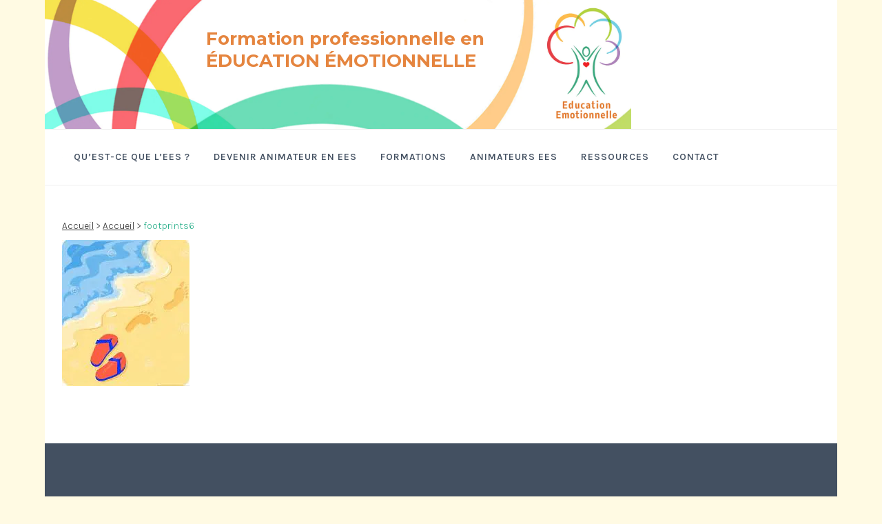

--- FILE ---
content_type: text/html; charset=utf-8
request_url: https://www.education-emotionnelle.com/accueil/footprints6-2/
body_size: 9067
content:
	<!DOCTYPE html>
<html lang="fr-FR">
<head>
	<meta charset="UTF-8" />
	
	<title>footprints6 &bull; Éducation Émotionnelle</title>

	
			
						<meta name="viewport" content="width=device-width,initial-scale=1,user-scalable=no">
		
	<link rel="profile" href="http://gmpg.org/xfn/11" />
	<link rel="pingback" href="https://www.education-emotionnelle.com/wp/xmlrpc.php" />
	<link rel="shortcut icon" type="image/x-icon" href="https://www.education-emotionnelle.com/app/uploads/2016/10/Logo-Educ-emo-512.jpg">
	<link rel="apple-touch-icon" href="https://www.education-emotionnelle.com/app/uploads/2016/10/Logo-Educ-emo-512.jpg"/>
	<link href='//fonts.googleapis.com/css?family=Raleway:100,200,300,400,500,600,700,800,900,300italic,400italic,700italic|Montserrat:100,200,300,400,500,600,700,800,900,300italic,400italic,700italic|Karla:100,200,300,400,500,600,700,800,900,300italic,400italic,700italic&subset=latin,latin-ext' rel='stylesheet' type='text/css'>
<script type="application/javascript">var QodeAjaxUrl = "https://www.education-emotionnelle.com/wp/wp-admin/admin-ajax.php"</script><meta name='robots' content='index, follow, max-image-preview:large, max-snippet:-1, max-video-preview:-1' />

	<!-- This site is optimized with the Yoast SEO plugin v19.1 - https://yoast.com/wordpress/plugins/seo/ -->
	<title>footprints6 &bull; Éducation Émotionnelle</title>
	<link rel="canonical" href="https://www.education-emotionnelle.com/wp-content/uploads/2020/10/footprints6-1.jpg" />
	<meta property="og:locale" content="fr_FR" />
	<meta property="og:type" content="article" />
	<meta property="og:title" content="footprints6 &bull; Éducation Émotionnelle" />
	<meta property="og:url" content="https://www.education-emotionnelle.com/wp-content/uploads/2020/10/footprints6-1.jpg" />
	<meta property="og:site_name" content="Éducation Émotionnelle" />
	<meta property="og:image" content="https://www.education-emotionnelle.com/wp-content/uploads/2020/10/footprints6-1.jpg" />
	<meta property="og:image:width" content="185" />
	<meta property="og:image:height" content="212" />
	<meta property="og:image:type" content="image/jpeg" />
	<meta name="twitter:card" content="summary" />
	<script type="application/ld+json" class="yoast-schema-graph">{"@context":"https://schema.org","@graph":[{"@type":"WebSite","@id":"https://www.education-emotionnelle.com/#website","url":"https://www.education-emotionnelle.com/","name":"Éducation Émotionnelle","description":"Le site de l&#039;association pour l&#039;éducation émotionnelle","potentialAction":[{"@type":"SearchAction","target":{"@type":"EntryPoint","urlTemplate":"https://www.education-emotionnelle.com/?s={search_term_string}"},"query-input":"required name=search_term_string"}],"inLanguage":"fr-FR"},{"@type":"WebPage","@id":"https://www.education-emotionnelle.com/wp-content/uploads/2020/10/footprints6-1.jpg#webpage","url":"https://www.education-emotionnelle.com/wp-content/uploads/2020/10/footprints6-1.jpg","name":"footprints6 &bull; Éducation Émotionnelle","isPartOf":{"@id":"https://www.education-emotionnelle.com/#website"},"datePublished":"2020-10-17T07:42:03+00:00","dateModified":"2020-10-17T07:42:03+00:00","breadcrumb":{"@id":"https://www.education-emotionnelle.com/wp-content/uploads/2020/10/footprints6-1.jpg#breadcrumb"},"inLanguage":"fr-FR","potentialAction":[{"@type":"ReadAction","target":["https://www.education-emotionnelle.com/wp-content/uploads/2020/10/footprints6-1.jpg"]}]},{"@type":"BreadcrumbList","@id":"https://www.education-emotionnelle.com/wp-content/uploads/2020/10/footprints6-1.jpg#breadcrumb","itemListElement":[{"@type":"ListItem","position":1,"name":"Accueil","item":"https://www.education-emotionnelle.com/"},{"@type":"ListItem","position":2,"name":"Accueil","item":"https://www.education-emotionnelle.com/"},{"@type":"ListItem","position":3,"name":"footprints6"}]}]}</script>
	<!-- / Yoast SEO plugin. -->


<link rel='dns-prefetch' href='//cdn.jsdelivr.net' />
<link rel='dns-prefetch' href='//s.w.org' />
<link rel="alternate" type="application/rss+xml" title="Éducation Émotionnelle &raquo; Flux" href="https://www.education-emotionnelle.com/feed/" />
<link rel="alternate" type="application/rss+xml" title="Éducation Émotionnelle &raquo; Flux des commentaires" href="https://www.education-emotionnelle.com/comments/feed/" />
<link rel="alternate" type="application/rss+xml" title="Éducation Émotionnelle &raquo; footprints6 Flux des commentaires" href="https://www.education-emotionnelle.com/accueil/footprints6-2/feed/" />
		<script type="text/javascript">
			window._wpemojiSettings = {"baseUrl":"https:\/\/s.w.org\/images\/core\/emoji\/13.1.0\/72x72\/","ext":".png","svgUrl":"https:\/\/s.w.org\/images\/core\/emoji\/13.1.0\/svg\/","svgExt":".svg","source":{"concatemoji":"https:\/\/www.education-emotionnelle.com\/wp\/wp-includes\/js\/wp-emoji-release.min.js?ver=5.8.3"}};
			!function(e,a,t){var n,r,o,i=a.createElement("canvas"),p=i.getContext&&i.getContext("2d");function s(e,t){var a=String.fromCharCode;p.clearRect(0,0,i.width,i.height),p.fillText(a.apply(this,e),0,0);e=i.toDataURL();return p.clearRect(0,0,i.width,i.height),p.fillText(a.apply(this,t),0,0),e===i.toDataURL()}function c(e){var t=a.createElement("script");t.src=e,t.defer=t.type="text/javascript",a.getElementsByTagName("head")[0].appendChild(t)}for(o=Array("flag","emoji"),t.supports={everything:!0,everythingExceptFlag:!0},r=0;r<o.length;r++)t.supports[o[r]]=function(e){if(!p||!p.fillText)return!1;switch(p.textBaseline="top",p.font="600 32px Arial",e){case"flag":return s([127987,65039,8205,9895,65039],[127987,65039,8203,9895,65039])?!1:!s([55356,56826,55356,56819],[55356,56826,8203,55356,56819])&&!s([55356,57332,56128,56423,56128,56418,56128,56421,56128,56430,56128,56423,56128,56447],[55356,57332,8203,56128,56423,8203,56128,56418,8203,56128,56421,8203,56128,56430,8203,56128,56423,8203,56128,56447]);case"emoji":return!s([10084,65039,8205,55357,56613],[10084,65039,8203,55357,56613])}return!1}(o[r]),t.supports.everything=t.supports.everything&&t.supports[o[r]],"flag"!==o[r]&&(t.supports.everythingExceptFlag=t.supports.everythingExceptFlag&&t.supports[o[r]]);t.supports.everythingExceptFlag=t.supports.everythingExceptFlag&&!t.supports.flag,t.DOMReady=!1,t.readyCallback=function(){t.DOMReady=!0},t.supports.everything||(n=function(){t.readyCallback()},a.addEventListener?(a.addEventListener("DOMContentLoaded",n,!1),e.addEventListener("load",n,!1)):(e.attachEvent("onload",n),a.attachEvent("onreadystatechange",function(){"complete"===a.readyState&&t.readyCallback()})),(n=t.source||{}).concatemoji?c(n.concatemoji):n.wpemoji&&n.twemoji&&(c(n.twemoji),c(n.wpemoji)))}(window,document,window._wpemojiSettings);
		</script>
		<style type="text/css">
img.wp-smiley,
img.emoji {
	display: inline !important;
	border: none !important;
	box-shadow: none !important;
	height: 1em !important;
	width: 1em !important;
	margin: 0 .07em !important;
	vertical-align: -0.1em !important;
	background: none !important;
	padding: 0 !important;
}
</style>
	<link rel='stylesheet' id='wpapp-styles-css'  href='https://www.education-emotionnelle.com/app/plugins/wordpress-easy-paypal-payment-or-donation-accept-plugin/wpapp-styles.css?ver=5.8.3' type='text/css' media='all' />
<link rel='stylesheet' id='wp-block-library-css'  href='https://www.education-emotionnelle.com/wp/wp-includes/css/dist/block-library/style.min.css?ver=5.8.3' type='text/css' media='all' />
<link rel='stylesheet' id='wc-blocks-vendors-style-css'  href='https://www.education-emotionnelle.com/app/plugins/woocommerce/packages/woocommerce-blocks/build/wc-blocks-vendors-style.css?ver=7.6.2' type='text/css' media='all' />
<link rel='stylesheet' id='wc-blocks-style-css'  href='https://www.education-emotionnelle.com/app/plugins/woocommerce/packages/woocommerce-blocks/build/wc-blocks-style.css?ver=7.6.2' type='text/css' media='all' />
<link rel='stylesheet' id='contact-form-7-css'  href='https://www.education-emotionnelle.com/app/plugins/contact-form-7/includes/css/styles.css?ver=5.6' type='text/css' media='all' />
<style id='woocommerce-inline-inline-css' type='text/css'>
.woocommerce form .form-row .required { visibility: visible; }
</style>
<link rel='stylesheet' id='default_style-css'  href='https://www.education-emotionnelle.com/app/themes/bridge/style.css?ver=5.8.3' type='text/css' media='all' />
<link rel='stylesheet' id='qode_font_awesome-css'  href='https://www.education-emotionnelle.com/app/themes/bridge/css/font-awesome/css/font-awesome.min.css?ver=5.8.3' type='text/css' media='all' />
<link rel='stylesheet' id='qode_font_elegant-css'  href='https://www.education-emotionnelle.com/app/themes/bridge/css/elegant-icons/style.min.css?ver=5.8.3' type='text/css' media='all' />
<link rel='stylesheet' id='qode_linea_icons-css'  href='https://www.education-emotionnelle.com/app/themes/bridge/css/linea-icons/style.css?ver=5.8.3' type='text/css' media='all' />
<link rel='stylesheet' id='qode_dripicons-css'  href='https://www.education-emotionnelle.com/app/themes/bridge/css/dripicons/dripicons.css?ver=5.8.3' type='text/css' media='all' />
<link rel='stylesheet' id='stylesheet-css'  href='https://www.education-emotionnelle.com/app/themes/bridge/css/stylesheet.min.css?ver=5.8.3' type='text/css' media='all' />
<style id='stylesheet-inline-css' type='text/css'>
   .page-id-18061.disabled_footer_top .footer_top_holder, .page-id-18061.disabled_footer_bottom .footer_bottom_holder { display: none;}


</style>
<link rel='stylesheet' id='woocommerce-css'  href='https://www.education-emotionnelle.com/app/themes/bridge/css/woocommerce.min.css?ver=5.8.3' type='text/css' media='all' />
<link rel='stylesheet' id='woocommerce_responsive-css'  href='https://www.education-emotionnelle.com/app/themes/bridge/css/woocommerce_responsive.min.css?ver=5.8.3' type='text/css' media='all' />
<link rel='stylesheet' id='qode_print-css'  href='https://www.education-emotionnelle.com/app/themes/bridge/css/print.css?ver=5.8.3' type='text/css' media='all' />
<link rel='stylesheet' id='mac_stylesheet-css'  href='https://www.education-emotionnelle.com/app/themes/bridge/css/mac_stylesheet.css?ver=5.8.3' type='text/css' media='all' />
<link rel='stylesheet' id='webkit-css'  href='https://www.education-emotionnelle.com/app/themes/bridge/css/webkit_stylesheet.css?ver=5.8.3' type='text/css' media='all' />
<link rel='stylesheet' id='style_dynamic-css'  href='https://www.education-emotionnelle.com/app/themes/bridge/css/style_dynamic.css?ver=1655366982' type='text/css' media='all' />
<link rel='stylesheet' id='responsive-css'  href='https://www.education-emotionnelle.com/app/themes/bridge/css/responsive.min.css?ver=5.8.3' type='text/css' media='all' />
<link rel='stylesheet' id='style_dynamic_responsive-css'  href='https://www.education-emotionnelle.com/app/themes/bridge/css/style_dynamic_responsive.css?ver=1655366982' type='text/css' media='all' />
<link rel='stylesheet' id='js_composer_front-css'  href='https://www.education-emotionnelle.com/app/plugins/js_composer/assets/css/js_composer.min.css?ver=6.8.0' type='text/css' media='all' />
<link rel='stylesheet' id='custom_css-css'  href='https://www.education-emotionnelle.com/app/themes/bridge/css/custom_css.css?ver=1655366982' type='text/css' media='all' />
<link rel='stylesheet' id='sage/css-css'  href='https://www.education-emotionnelle.com/app/themes/bridge-child/dist/styles/main-965e851b94.css' type='text/css' media='all' />
<script type='text/javascript' src='https://www.education-emotionnelle.com/wp/wp-includes/js/jquery/jquery.min.js?ver=3.6.0' id='jquery-core-js'></script>
<script type='text/javascript' src='https://www.education-emotionnelle.com/wp/wp-includes/js/jquery/jquery-migrate.min.js?ver=3.3.2' id='jquery-migrate-js'></script>
<script type='text/javascript' src='https://www.education-emotionnelle.com/app/plugins/woocommerce/assets/js/jquery-blockui/jquery.blockUI.min.js?ver=2.7.0-wc.6.6.1' id='jquery-blockui-js'></script>
<script type='text/javascript' id='wc-add-to-cart-js-extra'>
/* <![CDATA[ */
var wc_add_to_cart_params = {"ajax_url":"\/wp\/wp-admin\/admin-ajax.php","wc_ajax_url":"\/?wc-ajax=%%endpoint%%","i18n_view_cart":"Voir le panier","cart_url":"https:\/\/www.education-emotionnelle.com\/panier\/","is_cart":"","cart_redirect_after_add":"no"};
/* ]]> */
</script>
<script type='text/javascript' src='https://www.education-emotionnelle.com/app/plugins/woocommerce/assets/js/frontend/add-to-cart.min.js?ver=6.6.1' id='wc-add-to-cart-js'></script>
<script type='text/javascript' src='https://www.education-emotionnelle.com/app/plugins/js_composer/assets/js/vendors/woocommerce-add-to-cart.js?ver=6.8.0' id='vc_woocommerce-add-to-cart-js-js'></script>
<link rel="https://api.w.org/" href="https://www.education-emotionnelle.com/wp-json/" /><link rel="alternate" type="application/json" href="https://www.education-emotionnelle.com/wp-json/wp/v2/media/18061" /><link rel="EditURI" type="application/rsd+xml" title="RSD" href="https://www.education-emotionnelle.com/wp/xmlrpc.php?rsd" />
<link rel="wlwmanifest" type="application/wlwmanifest+xml" href="https://www.education-emotionnelle.com/wp/wp-includes/wlwmanifest.xml" /> 
<meta name="generator" content="WordPress 5.8.3" />
<meta name="generator" content="WooCommerce 6.6.1" />
<link rel='shortlink' href='https://www.education-emotionnelle.com/?p=18061' />
<link rel="alternate" type="application/json+oembed" href="https://www.education-emotionnelle.com/wp-json/oembed/1.0/embed?url=https%3A%2F%2Fwww.education-emotionnelle.com%2Faccueil%2Ffootprints6-2%2F" />
<link rel="alternate" type="text/xml+oembed" href="https://www.education-emotionnelle.com/wp-json/oembed/1.0/embed?url=https%3A%2F%2Fwww.education-emotionnelle.com%2Faccueil%2Ffootprints6-2%2F&#038;format=xml" />
<!-- Stream WordPress user activity plugin v3.9.0 -->
	<noscript><style>.woocommerce-product-gallery{ opacity: 1 !important; }</style></noscript>
	<meta name="generator" content="Powered by WPBakery Page Builder - drag and drop page builder for WordPress."/>
<link rel="icon" href="https://www.education-emotionnelle.com/app/uploads/2016/10/Logo-Educ-emo-512-150x150.jpg" sizes="32x32" />
<link rel="icon" href="https://www.education-emotionnelle.com/app/uploads/2016/10/Logo-Educ-emo-512-300x300.jpg" sizes="192x192" />
<link rel="apple-touch-icon" href="https://www.education-emotionnelle.com/app/uploads/2016/10/Logo-Educ-emo-512-300x300.jpg" />
<meta name="msapplication-TileImage" content="https://www.education-emotionnelle.com/app/uploads/2016/10/Logo-Educ-emo-512-300x300.jpg" />
<noscript><style> .wpb_animate_when_almost_visible { opacity: 1; }</style></noscript></head>

<body class="attachment attachment-template-default attachmentid-18061 attachment-jpeg theme-bridge woocommerce-no-js footprints6-2 sidebar-primary  boxed columns-4 qode-child-theme-ver-1.0.0 qode-theme-ver-16.7 qode-theme-bridge disabled_footer_top wpb-js-composer js-comp-ver-6.8.0 vc_responsive" itemscope itemtype="http://schema.org/WebPage">
	<div id="fb-root"></div>
<script>(function(d, s, id) {
  var js, fjs = d.getElementsByTagName(s)[0];
  if (d.getElementById(id)) return;
  js = d.createElement(s); js.id = id;
  js.src = "//connect.facebook.net/fr_FR/sdk.js#xfbml=1&version=v2.8&appId=167772759970970";
  fjs.parentNode.insertBefore(js, fjs);
}(document, 'script', 'facebook-jssdk'));</script>

						<div class="wrapper">
	<div class="wrapper_inner">

	


<header class=" has_top scroll_top centered_logo_animate  fixed scrolled_not_transparent with_border menu_position_left page_header">
    <div class="header_inner clearfix">

		<div class="header_top_bottom_holder">
			<div class="header_top clearfix" style='' >
							<div class="container">
					<div class="container_inner clearfix">
                    								<div class="left">
						<div class="inner">
						<div class="header-widget widget_text header-left-widget">			<div class="textwidget"><a href="/"><div class="headline"><h1>Formation professionnelle en ÉDUCATION ÉMOTIONNELLE</h1></div></a></div>
		</div>						</div>
					</div>
					<div class="right">
						<div class="inner">
												</div>
					</div>
				                    					</div>
				</div>
					</div>
		<div class="header_bottom clearfix" style='' >
		    				<div class="container">
					<div class="container_inner clearfix">
                    			                					<div class="header_inner_left">
                        													<div class="mobile_menu_button">
                                <span>
                                    <i class="qode_icon_font_awesome fa fa-bars " ></i>                                </span>
                            </div>
												<div class="logo_wrapper">
                            							<div class="q_logo">
								<a itemprop="url" href="https://www.education-emotionnelle.com/">
									<img itemprop="image" class="normal" src="https://www.education-emotionnelle.com/app/uploads/2016/10/1x1.jpg" alt="Logo"/>
									<img itemprop="image" class="light" src="https://www.education-emotionnelle.com/app/uploads/2016/10/1x1.jpg" alt="Logo"/>
									<img itemprop="image" class="dark" src="https://www.education-emotionnelle.com/app/uploads/2016/10/1x1.jpg" alt="Logo"/>
									<img itemprop="image" class="sticky" src="https://www.education-emotionnelle.com/app/uploads/2016/10/logo-educ-emo-1-1.jpg" alt="Logo"/>
									<img itemprop="image" class="mobile" src="https://www.education-emotionnelle.com/app/uploads/2016/10/1x1.jpg" alt="Logo"/>
																	</a>
							</div>
                            						</div>
                                                					</div>
                    					                                                							<div class="header_inner_right">
                                <div class="side_menu_button_wrapper right">
																		                                    <div class="side_menu_button">
									
										                                                                                                                    </div>
                                </div>
							</div>
												
						
						<nav class="main_menu drop_down left">
						<ul id="menu-main" class=""><li id="nav-menu-item-18083" class="menu-item menu-item-type-post_type menu-item-object-page  narrow"><a href="https://www.education-emotionnelle.com/quest-ce-que-lees/" class=""><i class="menu_icon blank fa"></i><span>Qu’est-ce que l’EES ?</span><span class="plus"></span></a></li>
<li id="nav-menu-item-18084" class="menu-item menu-item-type-post_type menu-item-object-page  narrow"><a href="https://www.education-emotionnelle.com/les-animateurs-en-education-emotionnelle/devenir-animateur-en-ees/" class=""><i class="menu_icon blank fa"></i><span>Devenir animateur en EES</span><span class="plus"></span></a></li>
<li id="nav-menu-item-16576" class="unclickable menu-item menu-item-type-custom menu-item-object-custom menu-item-has-children  has_sub narrow"><a href="" class=""><i class="menu_icon blank fa"></i><span>Formations</span><span class="plus"></span></a>
<div class="second"><div class="inner"><ul>
	<li id="nav-menu-item-16967" class="menu-item menu-item-type-post_type menu-item-object-page "><a href="https://www.education-emotionnelle.com/formation-danimateur-ee-avec-sonia-berriri/" class=""><i class="menu_icon blank fa"></i><span>Formation d’animateur EES</span><span class="plus"></span></a></li>
	<li id="nav-menu-item-16581" class="menu-item menu-item-type-post_type menu-item-object-page "><a href="https://www.education-emotionnelle.com/formations/agenda-des-formations/" class=""><i class="menu_icon blank fa"></i><span>Agenda des formations</span><span class="plus"></span></a></li>
	<li id="nav-menu-item-16895" class="menu-item menu-item-type-post_type menu-item-object-page "><a href="https://www.education-emotionnelle.com/formations/temoignage/" class=""><i class="menu_icon blank fa"></i><span>Témoignages</span><span class="plus"></span></a></li>
	<li id="nav-menu-item-16894" class="menu-item menu-item-type-post_type menu-item-object-page "><a href="https://www.education-emotionnelle.com/formations/renseignements-et-inscriptions/" class=""><i class="menu_icon blank fa"></i><span>Renseignements et inscriptions</span><span class="plus"></span></a></li>
</ul></div></div>
</li>
<li id="nav-menu-item-16964" class="menu-item menu-item-type-post_type menu-item-object-page  narrow"><a href="https://www.education-emotionnelle.com/les-animateurs-en-education-emotionnelle/" class=""><i class="menu_icon blank fa"></i><span>Animateurs EES</span><span class="plus"></span></a></li>
<li id="nav-menu-item-16945" class="menu-item menu-item-type-post_type menu-item-object-page menu-item-has-children  has_sub narrow"><a href="https://www.education-emotionnelle.com/ressources/" class=""><i class="menu_icon blank fa"></i><span>Ressources</span><span class="plus"></span></a>
<div class="second"><div class="inner"><ul>
	<li id="nav-menu-item-16943" class="menu-item menu-item-type-post_type menu-item-object-page menu-item-has-children sub"><a href="https://www.education-emotionnelle.com/ressources/articles/" class=""><i class="menu_icon blank fa"></i><span>Articles sur l’EES</span><span class="plus"></span><i class="q_menu_arrow fa fa-angle-right"></i></a>
	<ul>
		<li id="nav-menu-item-16633" class="menu-item menu-item-type-post_type menu-item-object-page "><a href="https://www.education-emotionnelle.com/ressources/articles/dossier-neuro-pedagogie/" class=""><i class="menu_icon blank fa"></i><span>Dossier neuro-pédagogie</span><span class="plus"></span></a></li>
		<li id="nav-menu-item-16634" class="menu-item menu-item-type-post_type menu-item-object-page "><a href="https://www.education-emotionnelle.com/ressources/articles/etudes-et-articles-scientifiques-a-telecharger/" class=""><i class="menu_icon blank fa"></i><span>Etudes et articles scientifiques à télécharger</span><span class="plus"></span></a></li>
		<li id="nav-menu-item-16635" class="menu-item menu-item-type-custom menu-item-object-custom "><a href="/articles/guide-justice-scolaire-mission-ministerielle-2015/" class=""><i class="menu_icon blank fa"></i><span>GUIDE ‘Justice Scolaire’ (mission ministérielle, 2015)</span><span class="plus"></span></a></li>
		<li id="nav-menu-item-16638" class="menu-item menu-item-type-custom menu-item-object-custom "><a href="/articles/leducation-emotionnelle-un-outil-concret-pour-lecole/" class=""><i class="menu_icon blank fa"></i><span>L’éducation émotionnelle: un outil concret pour l’école</span><span class="plus"></span></a></li>
		<li id="nav-menu-item-16640" class="menu-item menu-item-type-custom menu-item-object-custom "><a href="/articles/quelle-ethique-pour-leducation-emotionnelle/" class=""><i class="menu_icon blank fa"></i><span>Quelle éthique pour l’éducation émotionnelle?</span><span class="plus"></span></a></li>
	</ul>
</li>
	<li id="nav-menu-item-16589" class="menu-item menu-item-type-post_type menu-item-object-page "><a href="https://www.education-emotionnelle.com/livres/" class=""><i class="menu_icon blank fa"></i><span>Livres à télécharger</span><span class="plus"></span></a></li>
	<li id="nav-menu-item-17397" class="menu-item menu-item-type-post_type menu-item-object-page "><a href="https://www.education-emotionnelle.com/livres-2/" class=""><i class="menu_icon blank fa"></i><span>Livres info</span><span class="plus"></span></a></li>
	<li id="nav-menu-item-16587" class="menu-item menu-item-type-post_type menu-item-object-page "><a href="https://www.education-emotionnelle.com/bibliographie/" class=""><i class="menu_icon blank fa"></i><span>Bibliographie</span><span class="plus"></span></a></li>
	<li id="nav-menu-item-16933" class="menu-item menu-item-type-post_type menu-item-object-page "><a href="https://www.education-emotionnelle.com/documents-pour-animateurs-ees/" class=""><i class="menu_icon blank fa"></i><span>Documents pour animateurs EES</span><span class="plus"></span></a></li>
</ul></div></div>
</li>
<li id="nav-menu-item-16813" class="menu-item menu-item-type-custom menu-item-object-custom  narrow"><a href="/contact" class=""><i class="menu_icon blank fa"></i><span>Contact</span><span class="plus"></span></a></li>
</ul>						</nav>
						                        										<nav class="mobile_menu">
                        <ul id="menu-main-1" class=""><li id="mobile-menu-item-18083" class="menu-item menu-item-type-post_type menu-item-object-page "><a href="https://www.education-emotionnelle.com/quest-ce-que-lees/" class=""><span>Qu’est-ce que l’EES ?</span></a><span class="mobile_arrow"><i class="fa fa-angle-right"></i><i class="fa fa-angle-down"></i></span></li>
<li id="mobile-menu-item-18084" class="menu-item menu-item-type-post_type menu-item-object-page "><a href="https://www.education-emotionnelle.com/les-animateurs-en-education-emotionnelle/devenir-animateur-en-ees/" class=""><span>Devenir animateur en EES</span></a><span class="mobile_arrow"><i class="fa fa-angle-right"></i><i class="fa fa-angle-down"></i></span></li>
<li id="mobile-menu-item-16576" class="unclickable menu-item menu-item-type-custom menu-item-object-custom menu-item-has-children  has_sub"><a href="" class=""><span>Formations</span></a><span class="mobile_arrow"><i class="fa fa-angle-right"></i><i class="fa fa-angle-down"></i></span>
<ul class="sub_menu">
	<li id="mobile-menu-item-16967" class="menu-item menu-item-type-post_type menu-item-object-page "><a href="https://www.education-emotionnelle.com/formation-danimateur-ee-avec-sonia-berriri/" class=""><span>Formation d’animateur EES</span></a><span class="mobile_arrow"><i class="fa fa-angle-right"></i><i class="fa fa-angle-down"></i></span></li>
	<li id="mobile-menu-item-16581" class="menu-item menu-item-type-post_type menu-item-object-page "><a href="https://www.education-emotionnelle.com/formations/agenda-des-formations/" class=""><span>Agenda des formations</span></a><span class="mobile_arrow"><i class="fa fa-angle-right"></i><i class="fa fa-angle-down"></i></span></li>
	<li id="mobile-menu-item-16895" class="menu-item menu-item-type-post_type menu-item-object-page "><a href="https://www.education-emotionnelle.com/formations/temoignage/" class=""><span>Témoignages</span></a><span class="mobile_arrow"><i class="fa fa-angle-right"></i><i class="fa fa-angle-down"></i></span></li>
	<li id="mobile-menu-item-16894" class="menu-item menu-item-type-post_type menu-item-object-page "><a href="https://www.education-emotionnelle.com/formations/renseignements-et-inscriptions/" class=""><span>Renseignements et inscriptions</span></a><span class="mobile_arrow"><i class="fa fa-angle-right"></i><i class="fa fa-angle-down"></i></span></li>
</ul>
</li>
<li id="mobile-menu-item-16964" class="menu-item menu-item-type-post_type menu-item-object-page "><a href="https://www.education-emotionnelle.com/les-animateurs-en-education-emotionnelle/" class=""><span>Animateurs EES</span></a><span class="mobile_arrow"><i class="fa fa-angle-right"></i><i class="fa fa-angle-down"></i></span></li>
<li id="mobile-menu-item-16945" class="menu-item menu-item-type-post_type menu-item-object-page menu-item-has-children  has_sub"><a href="https://www.education-emotionnelle.com/ressources/" class=""><span>Ressources</span></a><span class="mobile_arrow"><i class="fa fa-angle-right"></i><i class="fa fa-angle-down"></i></span>
<ul class="sub_menu">
	<li id="mobile-menu-item-16943" class="menu-item menu-item-type-post_type menu-item-object-page menu-item-has-children  has_sub"><a href="https://www.education-emotionnelle.com/ressources/articles/" class=""><span>Articles sur l’EES</span></a><span class="mobile_arrow"><i class="fa fa-angle-right"></i><i class="fa fa-angle-down"></i></span>
	<ul class="sub_menu">
		<li id="mobile-menu-item-16633" class="menu-item menu-item-type-post_type menu-item-object-page "><a href="https://www.education-emotionnelle.com/ressources/articles/dossier-neuro-pedagogie/" class=""><span>Dossier neuro-pédagogie</span></a><span class="mobile_arrow"><i class="fa fa-angle-right"></i><i class="fa fa-angle-down"></i></span></li>
		<li id="mobile-menu-item-16634" class="menu-item menu-item-type-post_type menu-item-object-page "><a href="https://www.education-emotionnelle.com/ressources/articles/etudes-et-articles-scientifiques-a-telecharger/" class=""><span>Etudes et articles scientifiques à télécharger</span></a><span class="mobile_arrow"><i class="fa fa-angle-right"></i><i class="fa fa-angle-down"></i></span></li>
		<li id="mobile-menu-item-16635" class="menu-item menu-item-type-custom menu-item-object-custom "><a href="/articles/guide-justice-scolaire-mission-ministerielle-2015/" class=""><span>GUIDE ‘Justice Scolaire’ (mission ministérielle, 2015)</span></a><span class="mobile_arrow"><i class="fa fa-angle-right"></i><i class="fa fa-angle-down"></i></span></li>
		<li id="mobile-menu-item-16638" class="menu-item menu-item-type-custom menu-item-object-custom "><a href="/articles/leducation-emotionnelle-un-outil-concret-pour-lecole/" class=""><span>L’éducation émotionnelle: un outil concret pour l’école</span></a><span class="mobile_arrow"><i class="fa fa-angle-right"></i><i class="fa fa-angle-down"></i></span></li>
		<li id="mobile-menu-item-16640" class="menu-item menu-item-type-custom menu-item-object-custom "><a href="/articles/quelle-ethique-pour-leducation-emotionnelle/" class=""><span>Quelle éthique pour l’éducation émotionnelle?</span></a><span class="mobile_arrow"><i class="fa fa-angle-right"></i><i class="fa fa-angle-down"></i></span></li>
	</ul>
</li>
	<li id="mobile-menu-item-16589" class="menu-item menu-item-type-post_type menu-item-object-page "><a href="https://www.education-emotionnelle.com/livres/" class=""><span>Livres à télécharger</span></a><span class="mobile_arrow"><i class="fa fa-angle-right"></i><i class="fa fa-angle-down"></i></span></li>
	<li id="mobile-menu-item-17397" class="menu-item menu-item-type-post_type menu-item-object-page "><a href="https://www.education-emotionnelle.com/livres-2/" class=""><span>Livres info</span></a><span class="mobile_arrow"><i class="fa fa-angle-right"></i><i class="fa fa-angle-down"></i></span></li>
	<li id="mobile-menu-item-16587" class="menu-item menu-item-type-post_type menu-item-object-page "><a href="https://www.education-emotionnelle.com/bibliographie/" class=""><span>Bibliographie</span></a><span class="mobile_arrow"><i class="fa fa-angle-right"></i><i class="fa fa-angle-down"></i></span></li>
	<li id="mobile-menu-item-16933" class="menu-item menu-item-type-post_type menu-item-object-page "><a href="https://www.education-emotionnelle.com/documents-pour-animateurs-ees/" class=""><span>Documents pour animateurs EES</span></a><span class="mobile_arrow"><i class="fa fa-angle-right"></i><i class="fa fa-angle-down"></i></span></li>
</ul>
</li>
<li id="mobile-menu-item-16813" class="menu-item menu-item-type-custom menu-item-object-custom "><a href="/contact" class=""><span>Contact</span></a><span class="mobile_arrow"><i class="fa fa-angle-right"></i><i class="fa fa-angle-down"></i></span></li>
</ul>					</nav>
			                    					</div>
				</div>
				</div>
	</div>
	</div>

</header>
		

        	
    
		
	
    
<div class="content ">
						<div class="content_inner  ">
									<div class="title_outer title_without_animation"    data-height="40">
		<div class="title title_size_small  position_left " style="height:40px;">
			<div class="image not_responsive"></div>
										<div class="title_holder"  style="padding-top:114px;height:-74px;">
					<div class="container">
						<div class="container_inner clearfix">
								<div class="title_subtitle_holder" >
                                                                																		<h1 ><span>footprints6</span></h1>
																	
																												<div class="breadcrumb" > <div class="breadcrumbs"><div itemprop="breadcrumb" class="breadcrumbs_inner"><a href="https://www.education-emotionnelle.com">Accueil</a><span class="delimiter">&nbsp;>&nbsp;</span><a href="https://www.education-emotionnelle.com/">Accueil</a><span class="delimiter">&nbsp;>&nbsp;</span><span class="current">footprints6</span></div></div></div>
																	                                                            </div>
						</div>
					</div>
				</div>
								</div>
			</div>
				<div class="container">
            			<div class="container_inner default_template_holder clearfix page_container_inner" >
																				<p class="attachment"><a href='https://www.education-emotionnelle.com/app/uploads/2020/10/footprints6-1.jpg'><img width="185" height="212" src="https://www.education-emotionnelle.com/app/uploads/2020/10/footprints6-1.jpg" class="attachment-medium size-medium" alt="" loading="lazy" /></a></p>
														 
																				
		</div>
        	</div>
				
	</div>
</div>



	<footer >
		<div class="footer_inner clearfix">
				<div class="footer_top_holder">
            			<div class="footer_top">
								<div class="container">
					<div class="container_inner">
																	<div class="three_columns clearfix">
								<div class="column1 footer_col1">
									<div class="column_inner">
																			</div>
								</div>
								<div class="column2 footer_col2">
									<div class="column_inner">
																			</div>
								</div>
								<div class="column3 footer_col3">
									<div class="column_inner">
																			</div>
								</div>
							</div>
															</div>
				</div>
							</div>
					</div>
							<div class="footer_bottom_holder">
                								<div class="container">
					<div class="container_inner">
										<div class="three_columns footer_bottom_columns clearfix">
					<div class="column1 footer_bottom_column">
						<div class="column_inner">
							<div class="footer_bottom">
								&copy; 2022 Formation professionnelle en Éducation Émotionnelle. <a href="/mentions-legales">Mentions légales</a>							</div>
						</div>
					</div>
					<div class="column2 footer_bottom_column">
						<div class="column_inner">
							<div class="footer_bottom">
											<div class="textwidget"><div class="link-ds"><a href="http://www.digital-swing.com/?utm_source=educ-emo&utm_medium=site&utm_campaign=educ-emo" target="_blank" rel="noopener"><img src="/app/themes/bridge-child/assets/images/logods.png"><span>Création site internet Nice</span></a><span> : Digital Swing</span></div></div>
									</div>
						</div>
					</div>
					<div class="column3 footer_bottom_column">
						<div class="column_inner">
							<div class="footer_bottom">
											<div class="textwidget"></div>
									</div>
						</div>
					</div>
				</div>
									</div>
			</div>
						</div>
				</div>
	</footer>
		
</div>
</div>
<script>
  (function(i,s,o,g,r,a,m){i['GoogleAnalyticsObject']=r;i[r]=i[r]||function(){
  (i[r].q=i[r].q||[]).push(arguments)},i[r].l=1*new Date();a=s.createElement(o),
  m=s.getElementsByTagName(o)[0];a.async=1;a.src=g;m.parentNode.insertBefore(a,m)
  })(window,document,'script','https://www.google-analytics.com/analytics.js','ga');

  ga('create', 'UA-25854245-15', 'auto');
  ga('send', 'pageview');

</script>
	<script type="text/javascript">
		(function () {
			var c = document.body.className;
			c = c.replace(/woocommerce-no-js/, 'woocommerce-js');
			document.body.className = c;
		})();
	</script>
	<script type='text/javascript' src='https://www.education-emotionnelle.com/wp/wp-includes/js/dist/vendor/regenerator-runtime.min.js?ver=0.13.7' id='regenerator-runtime-js'></script>
<script type='text/javascript' src='https://www.education-emotionnelle.com/wp/wp-includes/js/dist/vendor/wp-polyfill.min.js?ver=3.15.0' id='wp-polyfill-js'></script>
<script type='text/javascript' id='contact-form-7-js-extra'>
/* <![CDATA[ */
var wpcf7 = {"api":{"root":"https:\/\/www.education-emotionnelle.com\/wp-json\/","namespace":"contact-form-7\/v1"}};
/* ]]> */
</script>
<script type='text/javascript' src='https://www.education-emotionnelle.com/app/plugins/contact-form-7/includes/js/index.js?ver=5.6' id='contact-form-7-js'></script>
<script type='text/javascript' src='https://www.education-emotionnelle.com/app/plugins/woocommerce/assets/js/js-cookie/js.cookie.min.js?ver=2.1.4-wc.6.6.1' id='js-cookie-js'></script>
<script type='text/javascript' id='woocommerce-js-extra'>
/* <![CDATA[ */
var woocommerce_params = {"ajax_url":"\/wp\/wp-admin\/admin-ajax.php","wc_ajax_url":"\/?wc-ajax=%%endpoint%%"};
/* ]]> */
</script>
<script type='text/javascript' src='https://www.education-emotionnelle.com/app/plugins/woocommerce/assets/js/frontend/woocommerce.min.js?ver=6.6.1' id='woocommerce-js'></script>
<script type='text/javascript' id='wc-cart-fragments-js-extra'>
/* <![CDATA[ */
var wc_cart_fragments_params = {"ajax_url":"\/wp\/wp-admin\/admin-ajax.php","wc_ajax_url":"\/?wc-ajax=%%endpoint%%","cart_hash_key":"wc_cart_hash_727ebe2da6904fb91daf9cd78435d7f4","fragment_name":"wc_fragments_727ebe2da6904fb91daf9cd78435d7f4","request_timeout":"5000"};
/* ]]> */
</script>
<script type='text/javascript' src='https://www.education-emotionnelle.com/app/plugins/woocommerce/assets/js/frontend/cart-fragments.min.js?ver=6.6.1' id='wc-cart-fragments-js'></script>
<script type='text/javascript' id='default-js-extra'>
/* <![CDATA[ */
var QodeAdminAjax = {"ajaxurl":"https:\/\/www.education-emotionnelle.com\/wp\/wp-admin\/admin-ajax.php"};
var qodeGlobalVars = {"vars":{"qodeAddingToCartLabel":"Adding to Cart..."}};
/* ]]> */
</script>
<script type='text/javascript' src='https://www.education-emotionnelle.com/app/themes/bridge-child/js/default.min.js?ver=1.0' id='default-js'></script>
<script type='text/javascript' id='qode-like-js-extra'>
/* <![CDATA[ */
var qodeLike = {"ajaxurl":"https:\/\/www.education-emotionnelle.com\/wp\/wp-admin\/admin-ajax.php"};
/* ]]> */
</script>
<script type='text/javascript' src='https://www.education-emotionnelle.com/app/themes/bridge/js/plugins/qode-like.min.js?ver=5.8.3' id='qode-like-js'></script>
<script type='text/javascript' src='https://www.education-emotionnelle.com/wp/wp-includes/js/jquery/ui/core.min.js?ver=1.12.1' id='jquery-ui-core-js'></script>
<script type='text/javascript' src='https://www.education-emotionnelle.com/wp/wp-includes/js/jquery/ui/accordion.min.js?ver=1.12.1' id='jquery-ui-accordion-js'></script>
<script type='text/javascript' src='https://www.education-emotionnelle.com/wp/wp-includes/js/jquery/ui/menu.min.js?ver=1.12.1' id='jquery-ui-menu-js'></script>
<script type='text/javascript' src='https://www.education-emotionnelle.com/wp/wp-includes/js/dist/dom-ready.min.js?ver=71883072590656bf22c74c7b887df3dd' id='wp-dom-ready-js'></script>
<script type='text/javascript' src='https://www.education-emotionnelle.com/wp/wp-includes/js/dist/hooks.min.js?ver=a7edae857aab69d69fa10d5aef23a5de' id='wp-hooks-js'></script>
<script type='text/javascript' src='https://www.education-emotionnelle.com/wp/wp-includes/js/dist/i18n.min.js?ver=5f1269854226b4dd90450db411a12b79' id='wp-i18n-js'></script>
<script type='text/javascript' id='wp-i18n-js-after'>
wp.i18n.setLocaleData( { 'text direction\u0004ltr': [ 'ltr' ] } );
</script>
<script type='text/javascript' id='wp-a11y-js-translations'>
( function( domain, translations ) {
	var localeData = translations.locale_data[ domain ] || translations.locale_data.messages;
	localeData[""].domain = domain;
	wp.i18n.setLocaleData( localeData, domain );
} )( "default", {"translation-revision-date":"2021-12-22 20:05:07+0000","generator":"GlotPress\/3.0.0-alpha.2","domain":"messages","locale_data":{"messages":{"":{"domain":"messages","plural-forms":"nplurals=2; plural=n > 1;","lang":"fr"},"Notifications":["Notifications"]}},"comment":{"reference":"wp-includes\/js\/dist\/a11y.js"}} );
</script>
<script type='text/javascript' src='https://www.education-emotionnelle.com/wp/wp-includes/js/dist/a11y.min.js?ver=0ac8327cc1c40dcfdf29716affd7ac63' id='wp-a11y-js'></script>
<script type='text/javascript' id='jquery-ui-autocomplete-js-extra'>
/* <![CDATA[ */
var uiAutocompleteL10n = {"noResults":"Aucun r\u00e9sultat.","oneResult":"Un r\u00e9sultat trouv\u00e9. Utilisez les fl\u00e8ches haut et bas du clavier pour les parcourir.","manyResults":"%d r\u00e9sultats trouv\u00e9s. Utilisez les fl\u00e8ches haut et bas du clavier pour les parcourir.","itemSelected":"\u00c9l\u00e9ment s\u00e9lectionn\u00e9."};
/* ]]> */
</script>
<script type='text/javascript' src='https://www.education-emotionnelle.com/wp/wp-includes/js/jquery/ui/autocomplete.min.js?ver=1.12.1' id='jquery-ui-autocomplete-js'></script>
<script type='text/javascript' src='https://www.education-emotionnelle.com/wp/wp-includes/js/jquery/ui/controlgroup.min.js?ver=1.12.1' id='jquery-ui-controlgroup-js'></script>
<script type='text/javascript' src='https://www.education-emotionnelle.com/wp/wp-includes/js/jquery/ui/checkboxradio.min.js?ver=1.12.1' id='jquery-ui-checkboxradio-js'></script>
<script type='text/javascript' src='https://www.education-emotionnelle.com/wp/wp-includes/js/jquery/ui/button.min.js?ver=1.12.1' id='jquery-ui-button-js'></script>
<script type='text/javascript' src='https://www.education-emotionnelle.com/wp/wp-includes/js/jquery/ui/datepicker.min.js?ver=1.12.1' id='jquery-ui-datepicker-js'></script>
<script type='text/javascript' id='jquery-ui-datepicker-js-after'>
jQuery(document).ready(function(jQuery){jQuery.datepicker.setDefaults({"closeText":"Fermer","currentText":"Aujourd\u2019hui","monthNames":["janvier","f\u00e9vrier","mars","avril","mai","juin","juillet","ao\u00fbt","septembre","octobre","novembre","d\u00e9cembre"],"monthNamesShort":["Jan","F\u00e9v","Mar","Avr","Mai","Juin","Juil","Ao\u00fbt","Sep","Oct","Nov","D\u00e9c"],"nextText":"Suivant","prevText":"Pr\u00e9c\u00e9dent","dayNames":["dimanche","lundi","mardi","mercredi","jeudi","vendredi","samedi"],"dayNamesShort":["dim","lun","mar","mer","jeu","ven","sam"],"dayNamesMin":["D","L","M","M","J","V","S"],"dateFormat":"d MM yy","firstDay":1,"isRTL":false});});
</script>
<script type='text/javascript' src='https://www.education-emotionnelle.com/wp/wp-includes/js/jquery/ui/mouse.min.js?ver=1.12.1' id='jquery-ui-mouse-js'></script>
<script type='text/javascript' src='https://www.education-emotionnelle.com/wp/wp-includes/js/jquery/ui/resizable.min.js?ver=1.12.1' id='jquery-ui-resizable-js'></script>
<script type='text/javascript' src='https://www.education-emotionnelle.com/wp/wp-includes/js/jquery/ui/draggable.min.js?ver=1.12.1' id='jquery-ui-draggable-js'></script>
<script type='text/javascript' src='https://www.education-emotionnelle.com/wp/wp-includes/js/jquery/ui/dialog.min.js?ver=1.12.1' id='jquery-ui-dialog-js'></script>
<script type='text/javascript' src='https://www.education-emotionnelle.com/wp/wp-includes/js/jquery/ui/droppable.min.js?ver=1.12.1' id='jquery-ui-droppable-js'></script>
<script type='text/javascript' src='https://www.education-emotionnelle.com/wp/wp-includes/js/jquery/ui/progressbar.min.js?ver=1.12.1' id='jquery-ui-progressbar-js'></script>
<script type='text/javascript' src='https://www.education-emotionnelle.com/wp/wp-includes/js/jquery/ui/selectable.min.js?ver=1.12.1' id='jquery-ui-selectable-js'></script>
<script type='text/javascript' src='https://www.education-emotionnelle.com/wp/wp-includes/js/jquery/ui/sortable.min.js?ver=1.12.1' id='jquery-ui-sortable-js'></script>
<script type='text/javascript' src='https://www.education-emotionnelle.com/wp/wp-includes/js/jquery/ui/slider.min.js?ver=1.12.1' id='jquery-ui-slider-js'></script>
<script type='text/javascript' src='https://www.education-emotionnelle.com/wp/wp-includes/js/jquery/ui/spinner.min.js?ver=1.12.1' id='jquery-ui-spinner-js'></script>
<script type='text/javascript' src='https://www.education-emotionnelle.com/wp/wp-includes/js/jquery/ui/tooltip.min.js?ver=1.12.1' id='jquery-ui-tooltip-js'></script>
<script type='text/javascript' src='https://www.education-emotionnelle.com/wp/wp-includes/js/jquery/ui/tabs.min.js?ver=1.12.1' id='jquery-ui-tabs-js'></script>
<script type='text/javascript' src='https://www.education-emotionnelle.com/wp/wp-includes/js/jquery/ui/effect.min.js?ver=1.12.1' id='jquery-effects-core-js'></script>
<script type='text/javascript' src='https://www.education-emotionnelle.com/wp/wp-includes/js/jquery/ui/effect-blind.min.js?ver=1.12.1' id='jquery-effects-blind-js'></script>
<script type='text/javascript' src='https://www.education-emotionnelle.com/wp/wp-includes/js/jquery/ui/effect-bounce.min.js?ver=1.12.1' id='jquery-effects-bounce-js'></script>
<script type='text/javascript' src='https://www.education-emotionnelle.com/wp/wp-includes/js/jquery/ui/effect-clip.min.js?ver=1.12.1' id='jquery-effects-clip-js'></script>
<script type='text/javascript' src='https://www.education-emotionnelle.com/wp/wp-includes/js/jquery/ui/effect-drop.min.js?ver=1.12.1' id='jquery-effects-drop-js'></script>
<script type='text/javascript' src='https://www.education-emotionnelle.com/wp/wp-includes/js/jquery/ui/effect-explode.min.js?ver=1.12.1' id='jquery-effects-explode-js'></script>
<script type='text/javascript' src='https://www.education-emotionnelle.com/wp/wp-includes/js/jquery/ui/effect-fade.min.js?ver=1.12.1' id='jquery-effects-fade-js'></script>
<script type='text/javascript' src='https://www.education-emotionnelle.com/wp/wp-includes/js/jquery/ui/effect-fold.min.js?ver=1.12.1' id='jquery-effects-fold-js'></script>
<script type='text/javascript' src='https://www.education-emotionnelle.com/wp/wp-includes/js/jquery/ui/effect-highlight.min.js?ver=1.12.1' id='jquery-effects-highlight-js'></script>
<script type='text/javascript' src='https://www.education-emotionnelle.com/wp/wp-includes/js/jquery/ui/effect-pulsate.min.js?ver=1.12.1' id='jquery-effects-pulsate-js'></script>
<script type='text/javascript' src='https://www.education-emotionnelle.com/wp/wp-includes/js/jquery/ui/effect-size.min.js?ver=1.12.1' id='jquery-effects-size-js'></script>
<script type='text/javascript' src='https://www.education-emotionnelle.com/wp/wp-includes/js/jquery/ui/effect-scale.min.js?ver=1.12.1' id='jquery-effects-scale-js'></script>
<script type='text/javascript' src='https://www.education-emotionnelle.com/wp/wp-includes/js/jquery/ui/effect-shake.min.js?ver=1.12.1' id='jquery-effects-shake-js'></script>
<script type='text/javascript' src='https://www.education-emotionnelle.com/wp/wp-includes/js/jquery/ui/effect-slide.min.js?ver=1.12.1' id='jquery-effects-slide-js'></script>
<script type='text/javascript' src='https://www.education-emotionnelle.com/wp/wp-includes/js/jquery/ui/effect-transfer.min.js?ver=1.12.1' id='jquery-effects-transfer-js'></script>
<script type='text/javascript' src='https://www.education-emotionnelle.com/app/themes/bridge/js/plugins.js?ver=5.8.3' id='plugins-js'></script>
<script type='text/javascript' src='https://www.education-emotionnelle.com/app/themes/bridge/js/plugins/jquery.carouFredSel-6.2.1.min.js?ver=5.8.3' id='carouFredSel-js'></script>
<script type='text/javascript' src='https://www.education-emotionnelle.com/app/themes/bridge/js/plugins/lemmon-slider.min.js?ver=5.8.3' id='lemmonSlider-js'></script>
<script type='text/javascript' src='https://www.education-emotionnelle.com/app/themes/bridge/js/plugins/jquery.fullPage.min.js?ver=5.8.3' id='one_page_scroll-js'></script>
<script type='text/javascript' src='https://www.education-emotionnelle.com/app/themes/bridge/js/plugins/jquery.mousewheel.min.js?ver=5.8.3' id='mousewheel-js'></script>
<script type='text/javascript' src='https://www.education-emotionnelle.com/app/themes/bridge/js/plugins/jquery.touchSwipe.min.js?ver=5.8.3' id='touchSwipe-js'></script>
<script type='text/javascript' src='https://www.education-emotionnelle.com/app/plugins/js_composer/assets/lib/bower/isotope/dist/isotope.pkgd.min.js?ver=6.8.0' id='isotope-js'></script>
<script type='text/javascript' src='https://www.education-emotionnelle.com/app/themes/bridge/js/plugins/packery-mode.pkgd.min.js?ver=5.8.3' id='packery-js'></script>
<script type='text/javascript' src='https://www.education-emotionnelle.com/app/themes/bridge/js/plugins/jquery.stretch.js?ver=5.8.3' id='stretch-js'></script>
<script type='text/javascript' src='https://www.education-emotionnelle.com/app/themes/bridge/js/plugins/imagesloaded.js?ver=5.8.3' id='imagesLoaded-js'></script>
<script type='text/javascript' src='https://www.education-emotionnelle.com/app/themes/bridge/js/plugins/rangeslider.min.js?ver=5.8.3' id='rangeSlider-js'></script>
<script type='text/javascript' src='https://www.education-emotionnelle.com/app/themes/bridge/js/plugins/jquery.event.move.js?ver=5.8.3' id='eventMove-js'></script>
<script type='text/javascript' src='https://www.education-emotionnelle.com/app/themes/bridge/js/plugins/jquery.twentytwenty.js?ver=5.8.3' id='twentytwenty-js'></script>
<script type='text/javascript' src='https://www.education-emotionnelle.com/app/themes/bridge/js/default_dynamic.js?ver=1655366982' id='default_dynamic-js'></script>
<script type='text/javascript' src='https://www.education-emotionnelle.com/app/themes/bridge/js/custom_js.js?ver=1655366982' id='custom_js-js'></script>
<script type='text/javascript' src='https://www.education-emotionnelle.com/wp/wp-includes/js/comment-reply.min.js?ver=5.8.3' id='comment-reply-js'></script>
<script type='text/javascript' src='https://www.education-emotionnelle.com/app/plugins/js_composer/assets/js/dist/js_composer_front.min.js?ver=6.8.0' id='wpb_composer_front_js-js'></script>
<script type='text/javascript' src='https://www.education-emotionnelle.com/app/themes/bridge/js/woocommerce.min.js?ver=5.8.3' id='woocommerce-qode-js'></script>
<script type='text/javascript' src='https://cdn.jsdelivr.net/gh/wponion/vendor-support@1.5/vendors/select2/select2.full.min.js?ver=1.5.3.7' id='select2-js'></script>
<script type='text/javascript' src='https://www.education-emotionnelle.com/app/themes/bridge-child/dist/scripts/main-f09372ee3c.js' id='sage/js-js'></script>
<script type='text/javascript' src='https://www.education-emotionnelle.com/wp/wp-includes/js/wp-embed.min.js?ver=5.8.3' id='wp-embed-js'></script>
</body>
</html>

--- FILE ---
content_type: text/css; charset=utf-8
request_url: https://www.education-emotionnelle.com/app/themes/bridge/css/style_dynamic.css?ver=1655366982
body_size: 6364
content:
    /* Webkit */
    ::selection {
    background: #29af8a;
    }
    /* Gecko/Mozilla */
    ::-moz-selection {
    background: #29af8a;
    }


    h1 a:hover,
    .box_image_holder .box_icon .fa-stack i.fa-stack-base,
    .q_percentage_with_icon,
    .filter_holder ul li.active span,
    .filter_holder ul li:hover span,
    .q_tabs .tabs-nav li.active a:hover,
    .q_tabs .tabs-nav li a:hover,
    .q_accordion_holder.accordion .ui-accordion-header:hover,
    .q_accordion_holder.accordion.with_icon .ui-accordion-header i,
    .testimonials .testimonial_text_inner p.testimonial_author span.author_company,
    .testimonial_content_inner .testimonial_author .company_position,
    .q_icon_with_title.center .icon_holder .font_awsome_icon i:hover,
    .q_box_holder.with_icon .box_holder_icon_inner .fa-stack i.fa-stack-base,
    .q_icon_with_title.boxed .icon_holder .fa-stack,
    .q_progress_bars_icons_inner .bar.active i.fa-circle,
    .q_list.number ul>li:before,
    .q_social_icon_holder:hover .simple_social,
    .social_share_dropdown ul li :hover i,
    .social_share_list_holder ul li i:hover,
	.blog_holder.blog_masonry_date_in_image .social_share_list_holder ul li i:hover,
    .latest_post_inner .post_infos a:hover,
    .q_masonry_blog article .q_masonry_blog_post_info a:hover,
    .blog_holder article:not(.format-quote):not(.format-link) .post_info a:hover,
    .latest_post_inner .post_comments:hover i,
    .blog_holder article .post_description a:hover,
    .blog_holder article .post_description .post_comments:hover,
    .blog_like a:hover i,
    .blog_like a.liked i,
	.latest_post .blog_like a:hover span,
    article:not(.format-quote):not(.format-link) .blog_like a:hover span,
    .comment_holder .comment .text .replay,
    .comment_holder .comment .text .comment-reply-link,
    .header-widget.widget_nav_menu ul.menu li a:hover,
    aside .widget a:hover,
    aside .widget.posts_holder li:hover,
    .wpb_widgetised_column .widget a:hover,
    .wpb_widgetised_column .widget.posts_holder li:hover,
    .q_steps_holder .circle_small:hover span,
    .q_steps_holder .circle_small:hover .step_title,
    .header_top #lang_sel > ul > li > a:hover,
    .header_top #lang_sel_click > ul > li> a:hover,
    .header_top #lang_sel_list ul li a.lang_sel_sel,
    .header_top #lang_sel_list ul li a:hover,
    aside .widget #lang_sel a.lang_sel_sel:hover,
    aside .widget #lang_sel_click a.lang_sel_sel:hover,
    aside .widget #lang_sel ul ul a:hover,
    aside .widget #lang_sel_click ul ul a:hover,
    aside .widget #lang_sel_list li a.lang_sel_sel,
    aside .widget #lang_sel_list li a:hover,
    .wpb_widgetised_column .widget #lang_sel a.lang_sel_sel:hover,
    .wpb_widgetised_column .widget #lang_sel_click a.lang_sel_sel:hover,
    .wpb_widgetised_column .widget #lang_sel ul ul a:hover,
    .wpb_widgetised_column .widget #lang_sel_click ul ul a:hover,
    .wpb_widgetised_column .widget #lang_sel_list li a.lang_sel_sel,
    .wpb_widgetised_column .widget #lang_sel_list li a:hover,
    .service_table_inner li.service_table_title_holder i,
    .latest_post_two_holder .latest_post_two_text a:hover,
            .myaccount_user a,
        .woocommerce .select2-results li.select2-highlighted,
        .woocommerce-page .select2-results li.select2-highlighted,
        .woocommerce-checkout .chosen-container .chosen-results li.active-result.highlighted,
        .woocommerce-account .chosen-container .chosen-results li.active-result.highlighted,
        .woocommerce ins, .woocommerce-page ins,
        .woocommerce ul.products li.product:hover h6,
        .woocommerce div.product div.product_meta > span a:hover,
        .woocommerce div.cart-collaterals div.cart_totals table tr.order-total strong span.amount,
        .woocommerce-page div.cart-collaterals div.cart_totals table tr.order-total strong span.amount,
        .woocommerce div.cart-collaterals div.cart_totals table tr.order-total strong,
        .woocommerce .checkout-opener-text a,
        .woocommerce form.checkout table.shop_table tfoot tr.order-total th,
        .woocommerce form.checkout table.shop_table tfoot tr.order-total td span.amount,
        .woocommerce aside ul.product_list_widget li > a:hover,
        .woocommerce aside ul.product-categories li > a:hover,
        .woocommerce aside ul.product_list_widget li span.amount,
		aside ul.product_list_widget li span.amount,
        .woocommerce aside .widget ul.product-categories a:hover,
        .woocommerce-page aside .widget ul.product-categories a:hover,        
        .wpb_widgetised_column ul.product_list_widget li > a:hover,
        .wpb_widgetised_column ul.product-categories li > a:hover,
        .wpb_widgetised_column ul.product_list_widget li span.amount,
        .wpb_widgetised_column .widget ul.product-categories a:hover,
        .shopping_cart_header .header_cart:hover i,
        .woocommerce-product-rating a:hover,
        .q_team .q_team_social_holder .q_social_icon_holder:hover .simple_social,
	.portfolio_template_8 .portfolio_detail .info .category,
	.portfolio_navigation.navigation_title .post_info span.categories,
	.qode_portfolio_related .projects_holder article .portfolio_description .project_category,
	.blog_compound article .post_content .blog_like a:hover, 
	.blog_compound article .post_content .blog_like a:hover span, 
	.blog_compound article .post_content .blog_share a:hover, 
	.blog_compound article .post_content .blog_share a:hover span, 
	.blog_compound article .post_content .post_comments:hover, 
	.blog_compound article .post_content .post_comments:hover span,
	.blog_holder.blog_pinterest article.format-link .post_info a:hover, 
	.blog_holder.blog_pinterest article.format-quote .post_info a:hover,
	.blog_compound .post_title .category a,
	.blog_compound .post_title .category span.date,
	.q_price_table.qode_pricing_table_advanced .qode_pt_subtitle,
	.q_price_table.qode_pricing_table_advanced .qode_pt_additional_info .qode_pt_icon,
	.q_price_table.qode_pricing_table_advanced .price_table_inner .value
	{
        color: #29af8a !important;
    }
	h2 a:hover,
	h3 a:hover,
	h4 a:hover,
	h5 a:hover,
	h6 a:hover,
	a:hover,
	p a:hover,
	.portfolio_share .social_share_holder a:hover,
	.breadcrumb .current,
	.breadcrumb a:hover,
	.q_icon_with_title .icon_with_title_link,
	.q_counter_holder span.counter,
	.q_font_awsome_icon i,
    .q_font_awsome_icon span,
	.q_dropcap,
	.q_counter_holder span.counter,
	nav.mobile_menu ul li a:hover,
	nav.mobile_menu ul li.active > a,
	.q_progress_bars_icons_inner.square .bar.active i,
	.q_progress_bars_icons_inner.circle .bar.active i,
	.q_progress_bars_icons_inner.normal .bar.active i,
	.q_font_awsome_icon_stack .fa-circle,
	.footer_top .q_social_icon_holder:hover .simple_social,
	.more_facts_button:hover,
	.box_holder_icon .fa-stack i,
	.blog_large_image_simple .minimalist_date,
	nav.content_menu ul li.active:hover i,
	nav.content_menu ul li:hover i,
	nav.content_menu ul li.active:hover a,
	nav.content_menu ul li:hover a,
	.vc_grid-container .vc_grid-filter.vc_grid-filter-color-grey > .vc_grid-filter-item:hover span,
	.vc_grid-container .vc_grid-filter.vc_grid-filter-color-grey > .vc_grid-filter-item.vc_active span,
    .q_font_awsome_icon i:hover,
    .q_font_awsome_icon span:hover,
    .fullscreen_search_holder .search_submit:hover,
    .title .text_above_title
	{

		color: #29af8a;
	}

    .box_image_with_border:hover,
    .qbutton:hover,
	.vc_grid-container .vc_row.vc_grid .vc_grid-item .vc_btn:hover,
	.vc_grid-container .vc_row.vc_grid .vc_pageable-load-more-btn .vc_btn:hover,
    .load_more a:hover,
    .blog_load_more_button a:hover,
    #submit_comment:hover,
    .drop_down .wide .second ul li .qbutton:hover,
    .drop_down .wide .second ul li ul li .qbutton:hover,
    .qbutton.white:hover,
    .qbutton.green,
    .portfolio_slides .hover_feature_holder_inner .qbutton:hover,
    .testimonials_holder.light .flex-direction-nav a:hover,
    .q_progress_bars_icons_inner.square .bar.active .bar_noactive,
    .q_progress_bars_icons_inner.square .bar.active .bar_active,
    .q_progress_bars_icons_inner.circle .bar.active .bar_noactive,
    .q_progress_bars_icons_inner.circle .bar.active .bar_active,
    .widget.widget_search form.form_focus,
    .q_steps_holder .circle_small_wrapper,
    .animated_icon_inner span.animated_icon_back i,
	.blog_holder article.format-link .post_text:hover .post_text_inner,
	.blog_holder article.format-quote .post_text:hover .post_text_inner,
            .woocommerce .button:hover,
        .woocommerce-page .button:hover,
        .woocommerce #submit:hover,
        .woocommerce ul.products li.product a.qbutton:hover,
        .woocommerce-page ul.products li.product a.qbutton:hover,
        .woocommerce ul.products li.product .added_to_cart:hover,
        input.wpcf7-form-control.wpcf7-submit:not([disabled]):hover,
    .portfolio_main_holder .item_holder.image_subtle_rotate_zoom_hover .icons_holder a:hover {
        border-color: #29af8a    }

    .q_icon_list i,
    .q_progress_bar .progress_content,
    .q_progress_bars_vertical .progress_content_outer .progress_content,
    .qbutton:hover,
	.vc_grid-container .vc_row.vc_grid .vc_grid-item .vc_btn:hover,
	.vc_grid-container .vc_row.vc_grid .vc_pageable-load-more-btn .vc_btn:hover,
	.post-password-form input[type='submit']:hover,
    .load_more a:hover,
    .blog_load_more_button a:hover,
    #submit_comment:hover,
    .drop_down .wide .second ul li .qbutton:hover,
    .drop_down .wide .second ul li ul li .qbutton:hover,
    .qbutton.white:hover,
    .qbutton.green,
    .call_to_action,
    .highlight,
    .testimonials_holder.light .flex-direction-nav a:hover,
    .q_dropcap.circle,
    .q_dropcap.square,
    .q_message,
    .q_price_table.active .active_text,
    .q_icon_with_title.boxed .icon_holder .fa-stack,
    .q_font_awsome_icon_square,
    .q_icon_with_title.square .icon_holder .fa-stack:hover,
    .box_holder_icon_inner.square .fa-stack:hover,
    .box_holder_icon_inner.circle .fa-stack:hover,
    .circle .icon_holder .fa-stack:hover,
    .q_list.number.circle_number ul>li:before,
    .q_social_icon_holder.circle_social .fa-stack:hover,
    .social_share_dropdown ul li.share_title,
    .latest_post_holder .latest_post_date .post_publish_day,
    .q_masonry_blog article.format-link:hover,
    .q_masonry_blog article.format-quote:hover,
    #wp-calendar td#today,
    .vc_text_separator.full div,
    .mejs-controls .mejs-time-rail .mejs-time-current,
    .mejs-controls .mejs-time-rail .mejs-time-handle,
    .mejs-controls .mejs-horizontal-volume-slider .mejs-horizontal-volume-current,
    .q_pie_graf_legend ul li .color_holder,
    .q_line_graf_legend ul li .color_holder,
    .q_team .q_team_text_inner .separator,
    .circle_item .circle:hover,
    .qode_call_to_action.container,
    .qode_carousels .flex-control-paging li a.flex-active,
    .animated_icon_inner span.animated_icon_back i,
            .woocommerce .button:hover,
        .woocommerce-page .button:hover,
        .woocommerce #submit:hover,
        .woocommerce ul.products li.product a.qbutton:hover,
        .woocommerce-page ul.products li.product a.qbutton:hover,
        .woocommerce ul.products li.product .added_to_cart:hover,
        .woocommerce .quantity .minus:hover,
        .woocommerce #content .quantity .minus:hover,
        .woocommerce-page .quantity .minus:hover,
        .woocommerce-page #content .quantity .minus:hover,
        .woocommerce .quantity .plus:hover,
        .woocommerce #content .quantity .plus:hover,
        .woocommerce-page .quantity .plus:hover,
        .woocommerce-page #content .quantity .plus:hover,
        .woocommerce .widget_price_filter .ui-slider-horizontal .ui-slider-range,
        .woocommerce-page .widget_price_filter .ui-slider-horizontal .ui-slider-range,
    	.q_circles_holder .q_circle_inner2:hover,
    input.wpcf7-form-control.wpcf7-submit:not([disabled]):hover,
    .portfolio_main_holder .item_holder.subtle_vertical_hover .icons_holder a,
    .portfolio_main_holder .item_holder.image_subtle_rotate_zoom_hover .icons_holder a:hover,
    .portfolio_main_holder .item_holder.image_text_zoom_hover .icons_holder a,
    .portfolio_main_holder .item_holder.slow_zoom .icons_holder a,
	.qode_video_box .qode_video_image:hover .qode_video_box_button,
	.blog_holder.masonry_gallery article.format-link:hover,
	.blog_holder.masonry_gallery article.format-quote:hover,
	.blog_holder.blog_chequered article.format-link:hover,
	.blog_holder.blog_chequered article.format-quote:hover
	{
        background-color: #29af8a;
    }


    .q_circles_holder .q_circle_inner2:hover,
	.blog_holder article.format-link .post_text:hover .post_text_inner,
	.blog_holder article.format-quote .post_text:hover .post_text_inner {
        background-color: #29af8a !important;
        border-color: #29af8a !important;
    }

    .qode-lazy-preloader svg circle {
        stroke: #29af8a    }




    .portfolio_navigation .portfolio_prev a:hover,
    .portfolio_navigation .portfolio_next a:hover,
    .q_tabs.vertical .tabs-nav li.active a,
    .q_tabs.vertical.left .tab-content,
    .q_tabs.vertical.right .tab-content,
    .q_tabs.boxed .tabs-nav li.active a,
    .q_tabs.boxed .tabs-container,
    .q_accordion_holder.accordion .ui-accordion-header .accordion_mark,
    .single_links_pages span,
    .single_links_pages a:hover span,
    .pagination ul li span,
    .pagination ul li a:hover,
    .service_table_inner li {
        border-color: #f8f8f8    }

    .q_progress_bar .progress_content_outer,
    .q_progress_bars_vertical .progress_content_outer,
    .portfolio_navigation .portfolio_prev a:hover,
    .portfolio_navigation .portfolio_next a:hover,
    .q_accordion_holder.accordion .ui-accordion-header.ui-state-active .accordion_mark,
    .q_accordion_holder.accordion.boxed .ui-accordion-header,
    .q_social_icon_holder .fa-stack,
    .single_links_pages span,
    .single_links_pages a:hover span,
    .pagination ul li span,
    .pagination ul li a:hover,
    .q_circles_holder .q_circle_inner2 {
        background-color: #f8f8f8    }


    body{
    	    	    	font-family: 'Karla', sans-serif;
    	    	 color: #969696;     	 font-size: 14px;     	font-weight: 300;    }
            body,
		.wrapper,
        .content,
        .full_width,
        .overlapping_content .content > .container,
		.more_facts_holder,
		.comment_holder .comment #respond textarea,
		.comment_holder .comment #respond input[type='text'],
		.comment_holder .comment #respond input[type='email'],
		.content .container
		{
        	background-color:#ffffff;
        }
		.angled-section polygon{
			fill: #ffffff;
		}
		        .woocommerce-cart .woocommerce .blockOverlay.blockUI {
            background-color:#ffffff !important;
        }
    		
        .wrapper{
    	 background-color:#fffae3;     }
body.boxed .wrapper{
	 background-color:#fffae3; 	
		
	}
body.boxed .content{
	 background-color:#ffffff; }


.projects_holder article .portfolio_description,
.blog_holder.masonry article .post_text .post_text_inner,
.blog_holder.masonry_full_width article .post_text .post_text_inner,
.q_team,
.price_table_inner,
.latest_post_holder.boxes > ul > li,
.q_counter_holder.boxed_counter {
	background-color: #ffffff;
}
span.highlight {
	background-color: #95ba00;
}

.header_bottom,
.header_top,
.fixed_top_header .bottom_header{
	background-color: rgba(255,255,255,1);
}




.header_top,
.header_bottom,
.title,
.drop_down .second .inner ul li,
.header-widget.widget_nav_menu ul.menu li ul li a,
.header_top #lang_sel ul li ul li a,
.header_top #lang_sel ul li ul li a:visited,
.header_top #lang_sel_click ul li ul li a,
.header_top #lang_sel_click ul li ul li a:visited,
.drop_down .second .inner > ul,
.drop_down .second .inner>ul,
li.narrow .second .inner ul,
.drop_down .wide .second ul li,
.drop_down .second ul li
	{
	border-color:#f2f2f2;
}

	.title:not(.title_bottom_border_in_grid){
	border-bottom-color:#EFEFEF;
	}
	.title_border_in_grid_holder{
		background-color:#EFEFEF;
	}
	@media only screen and (min-width: 1000px) {
		.content .container .container_inner.default_template_holder,
		.content .container .container_inner.page_container_inner
		{
			padding-top:50px;
		}
	}





					header:not(.sticky):not(.scrolled) .header_bottom,
			header.fixed_top_header .bottom_header{
				border-bottom: 1px solid #EFEFEF;
			}
		





.content{
	margin-top: 0;
}

.logo_wrapper,
.side_menu_button,
.shopping_cart_inner
{
	height: 80px;
}
.content.content_top_margin{
	margin-top: 113px !important;
}

header:not(.centered_logo) .header_fixed_right_area {
    line-height: 80px;
}

header.scrolled .logo_wrapper,
header.scrolled .side_menu_button{
	height: 60px;
}

header.scrolled nav.main_menu ul li a {
	line-height: 60px;
}

header.scrolled .drop_down .second{
	top: 60px;
}

header.sticky .logo_wrapper,
header.sticky.centered_logo .logo_wrapper,
header.sticky .side_menu_button,
header.sticky .shopping_cart_inner
	{
	height: 60px !important;
}

header.sticky nav.main_menu > ul > li > a, 
.light.sticky nav.main_menu > ul > li > a, 
.light.sticky nav.main_menu > ul > li > a:hover, 
.light.sticky nav.main_menu > ul > li.active > a, 
.dark.sticky nav.main_menu > ul > li > a, 
.dark.sticky nav.main_menu > ul > li > a:hover, 
.dark.sticky nav.main_menu > ul > li.active > a {
	line-height: 60px;
}



        header.fixed_hiding .q_logo a,
        header.fixed_hiding .q_logo{
            max-height: 0.5px;
        }




    .touch section.parallax_section_holder{
		height: auto !important;
		min-height: 300px;  
		background-position: center top !important;  
		background-attachment: scroll;
        background-size: cover;
	}
nav.main_menu > ul > li > a{
	line-height: 80px;
}



    .drop_down .second .inner ul,
    .drop_down .second .inner ul li ul,
	.shopping_cart_dropdown,
    li.narrow .second .inner ul,
	.header_top .right #lang_sel ul ul,
    .drop_down .wide .second ul li.show_widget_area_in_popup .widget,
	.drop_down .wide.wide_background .second{
    background-color: #ffffff;
    background-color: rgba(255,255,255,1);
    }


nav.main_menu > ul > li > a{
	 color: #000000; 		 font-size: 14px;     		 font-weight: 400; 		}









.drop_down .second .inner > ul > li > a,
.drop_down .second .inner > ul > li > h3,
.drop_down .wide .second .inner > ul > li > h3,
.drop_down .wide .second .inner > ul > li > a,
.drop_down .wide .second ul li ul li.menu-item-has-children > a,
.drop_down .wide .second .inner ul li.sub ul li.menu-item-has-children > a,
.drop_down .wide .second .inner > ul li.sub .flexslider ul li  h5 a,
.drop_down .wide .second .inner > ul li .flexslider ul li  h5 a,
.drop_down .wide .second .inner > ul li.sub .flexslider ul li  h5,
.drop_down .wide .second .inner > ul li .flexslider ul li  h5,
.header_top #lang_sel ul li ul li a {
	 color: #9d9d9d; 		 font-size: 13px; 			font-weight: 400; 	 text-transform: capitalize;  	 letter-spacing: 0.00px;  }
.drop_down .second .inner > ul > li > a:hover,
.drop_down .wide .second ul li ul li.menu-item-has-children > a:hover,
.drop_down .wide .second .inner ul li.sub ul li.menu-item-has-children > a:hover{
	color: #ffffff !important;
}
	.drop_down .wide .second>.inner>ul>li.sub>ul>li>a,
	.drop_down .second .inner ul li a,
	.drop_down .wide .second ul li a,
	.drop_down .second .inner ul.right li a
	{
	 padding-top: 11px; 	 padding-bottom: 11px; 
	}
	.drop_down .second ul li{
		border-bottom-style:solid;
	}
	li.narrow .second .inner ul{
		padding-top:0;
		padding-bottom:0;
	}
	.drop_down .second .inner ul li ul{
		top:0;
	}
	.drop_down .second .inner>ul, li.narrow .second .inner ul{
	border-style:solid;
	border-width:1px;
	}

	.drop_down .wide .second .inner>ul>li>a
	{
						font-weight: 600; 		 letter-spacing: 1px;  	}
.drop_down .wide .second .inner ul li.sub ul li a,
.drop_down .wide .second ul li ul li a,
.drop_down .second .inner ul li.sub ul li a,
.drop_down .wide .second ul li ul li a,
.drop_down .wide .second .inner ul li.sub .flexslider ul li .menu_recent_post,
.drop_down .wide .second .inner ul li .flexslider ul li .menu_recent_post a,
.drop_down .wide .second .inner ul li .flexslider ul li .menu_recent_post,
.drop_down .wide .second .inner ul li .flexslider ul li .menu_recent_post a{
	 color: #9d9d9d;  		 font-size: 13px;  			 font-weight: 400;  	 text-transform: capitalize;  	 letter-spacing: 0.00px;  }
.drop_down .wide.icons .second i{
     color: #9d9d9d;  }
.drop_down .second .inner ul li.sub ul li a:hover,
.drop_down .wide .second ul li.show_widget_area_in_popup:hover .popup_wrapper > a,
.drop_down .second .inner ul li ul li a:hover,
.drop_down .wide.icons .second a:hover i
{
	color: #ffffff !important;
}


header.scrolled nav.main_menu > ul > li > a,
header.light.scrolled nav.main_menu > ul > li > a,
header.dark.scrolled nav.main_menu > ul > li > a{
	 color: #000000; 							}
header.scrolled .side_menu_button a {
     color: #000000 !important; }







	#respond textarea,
	#respond input[type='text'],
	#respond input[type='email'],
	.contact_form input[type='text'],
	.contact_form  textarea,
	.comment_holder #respond textarea,
	.comment_holder #respond input[type='text'],
	.comment_holder #respond input[type='email'],
	input.wpcf7-form-control.wpcf7-text,
	input.wpcf7-form-control.wpcf7-number,
	input.wpcf7-form-control.wpcf7-date,
	textarea.wpcf7-form-control.wpcf7-textarea,
	select.wpcf7-form-control.wpcf7-select,
	input.wpcf7-form-control.wpcf7-quiz,
	.post-password-form input[type='password']
	{
	background-color: #f8f8f8; 			}

    .woocommerce input[type='text']:not(.qode_search_field):not(.qty),
    .woocommerce input[type='password'],
    .woocommerce input[type='email'],
    .woocommerce-page input[type='text']:not(.qode_search_field):not(.qty),
    .woocommerce-page input[type='password'],
    .woocommerce-page input[type='email'],
    .woocommerce-page input[type='tel'],
    .woocommerce textarea,
    .woocommerce-page textarea,
    .woocommerce .select2-container .select2-choice,
    .woocommerce-page .select2-container .select2-choice,
    .woocommerce .select2-dropdown-open.select2-drop-above .select2-choice,
    .woocommerce .select2-dropdown-open.select2-drop-above .select2-choices,
    .woocommerce-page .select2-dropdown-open.select2-drop-above .select2-choice,
    .woocommerce-page .select2-dropdown-open.select2-drop-above .select2-choices,
    .select2-results, .select2-drop,
    .woocommerce div.cart-collaterals .select2-container .select2-choice,
    .woocommerce-page div.cart-collaterals .select2-container .select2-choice,
    .woocommerce div.cart-collaterals .select2-container .select2-choice,
    .woocommerce-page div.cart-collaterals .select2-container .select2-choice,
    .woocommerce div.cart-collaterals .select2-dropdown-open.select2-drop-above .select2-choice,
    .woocommerce-page div.cart-collaterals .select2-dropdown-open.select2-drop-above .select2-choice {
        background-color: #f8f8f8    }



h1,
.h1,
.title h1 {
			font-family: 'Montserrat', sans-serif;
					    letter-spacing: 0px;     }
.title h1{
			font-size: 15px; 			font-weight: 400; }


	.title.title_size_small h1{
	font-size: 15px; 	        
	}
	.title.title_size_large h1{
	font-size: 50px; 	line-height: 55px; 	font-weight: 400;          
	}
h2,
.h2,
h2 a{
	color: #000000; 			font-family: 'Montserrat', sans-serif;
		font-size: 30px; 			font-weight: 400;     letter-spacing: 0px; 	}
h3,
.h3,
h3 a{
	color: #000000; 		font-family: 'Montserrat', sans-serif;
		font-size: 16px; 			font-weight: 400;     letter-spacing: 0px; 	text-transform: none; }
h4,
.h4,
h4 a{
	color: #969696; 			font-family: 'Montserrat', sans-serif;
		font-size: 18px; 			font-weight: 300;     letter-spacing: 0px; 	}
h5,
.h5,
h5 a,
.q_icon_with_title .icon_text_holder h5.icon_title{
	color: #000000; 		font-family: 'Montserrat', sans-serif;
		font-size: 14px; 			font-weight: 400;     letter-spacing: 0px; 	}
h6,
.h6,
h6 a {
	color: #000000; 		font-family: 'Montserrat', sans-serif;
						letter-spacing: 0px; 	}

    p{
    	color: #969696;    	    	font-size: 14px;    	    	    	font-weight: 300;    	    	    }
    .filter_holder ul li span,
    blockquote h5,
    .q_social_icon_holder .simple_social,
    .header-widget.widget_nav_menu ul.menu li a,
    .side_menu a,
    .side_menu li,
    .side_menu span,
    .side_menu p,
    .side_menu .widget.widget_rss li a.rsswidget,
    .side_menu #wp-calendar caption,
    .side_menu #wp-calendar th, 
    .side_menu #wp-calendar td,
    aside .widget #lang_sel_list li a,
    aside .widget #lang_sel li a,
    aside .widget #lang_sel_click li a,
    .wpb_widgetised_column .widget #lang_sel_list li a,
    .wpb_widgetised_column .widget #lang_sel li a,
    .wpb_widgetised_column .widget #lang_sel_click li a,
    section.side_menu #lang_sel_list li a,
    section.side_menu #lang_sel li a,
    section.side_menu #lang_sel_click li a,
    footer #lang_sel_list li a,
    footer #lang_sel li a,
    footer #lang_sel_click li a,
    footer #lang_sel_list.lang_sel_list_horizontal a,
    footer #lang_sel_list.lang_sel_list_vertical a,
    .side_menu #lang_sel_list.lang_sel_list_horizontal a,
    .side_menu #lang_sel_list.lang_sel_list_vertical a,
    #lang_sel_footer a{
    	color: #969696;    }
    .header_top #lang_sel > ul > li > a, 
    .header_top #lang_sel_click > ul > li> a,
    footer #lang_sel ul li a,
    footer #lang_sel ul ul a,
    footer #lang_sel_click ul li a,
    footer #lang_sel_click ul ul a,
    footer #lang_sel_click ul ul a span,
    section.side_menu #lang_sel ul li a,
    section.side_menu #lang_sel ul ul a,
    section.side_menu #lang_sel ul ul a:visited,
    section.side_menu #lang_sel_click > ul > li > a,
    section.side_menu #lang_sel_click ul ul a,
    section.side_menu #lang_sel_click ul ul a:visited{
    	color: #969696 !important;    }
            .woocommerce del,
        .woocommerce-page del,
        .woocommerce input[type='text']:not(.qode_search_field),
        .woocommerce input[type='password'],
        .woocommerce input[type='email'],
        .woocommerce-page input[type='text']:not(.qode_search_field),
        .woocommerce-page input[type='password'],
        .woocommerce-page input[type='email'],
        .woocommerce-page input[type='tel'],
        .woocommerce textarea,
        .woocommerce-page textarea,
        .woocommerce .select2-container .select2-choice,
        .woocommerce-page .select2-container .select2-choice,
        .woocommerce .select2-dropdown-open.select2-drop-above .select2-choice,
        .woocommerce .select2-dropdown-open.select2-drop-above .select2-choices,
        .woocommerce-page .select2-dropdown-open.select2-drop-above .select2-choice,
        .woocommerce-page .select2-dropdown-open.select2-drop-above .select2-choices,
        .woocommerce .chosen-container.chosen-container-single .chosen-single,
        .woocommerce-page .chosen-container.chosen-container-single .chosen-single,
        .woocommerce-checkout .form-row .chosen-container-single .chosen-single,
        .woocommerce ul.products li.product h4,
        .woocommerce div.product p[itemprop='price'] del,
        .woocommerce div.product p[itemprop='price'] del span.amount,
        .woocommerce div.product div.product_meta > span span,
        .woocommerce div.product div.product_meta > span a,
        .woocommerce aside ul.product_list_widget li > a,
        .woocommerce aside ul.product-categories li > a,
        .woocommerce aside ul.product_list_widget li del span.amount,
        .wpb_widgetised_column ul.product_list_widget li > a,
        .wpb_widgetised_column ul.product-categories li > a,
        .wpb_widgetised_column ul.product_list_widget li del span.amount,
        .shopping_cart_dropdown ul li a,
        .select2-drop{
            color: #969696;
        }
    


	.separator.small,
	.wpb_column>.wpb_wrapper .separator.small {
		background-color: #818181;width: 201px;	}
	



.qbutton,
.qbutton.medium,
#submit_comment,
.load_more a,
.blog_load_more_button a,
.post-password-form input[type='submit'],
input.wpcf7-form-control.wpcf7-submit,
input.wpcf7-form-control.wpcf7-submit:not([disabled]),
.woocommerce table.cart td.actions input[type="submit"],
.woocommerce input#place_order,
.woocommerce-page input[type="submit"],
.woocommerce .button
	{
	color: #ffffff; 	
    	border-color: #29af8a; 
		font-size: 12px; 		line-height: 37px; 		height: 37px; 			font-weight: 700; 		background-color: #29af8a; 		border-radius: 3px; 		-moz-border-radius: 3px; 		-webkit-border-radius: 3px; 				}

	.qbutton:hover,
	.qbutton.medium:hover,
	#submit_comment:hover,
	.load_more a:hover,
	.blog_load_more_button a:hover,
	.post-password-form input[type='submit']:hover,
	input.wpcf7-form-control.wpcf7-submit:not([disabled]):hover,
    .woocommerce table.cart td.actions input[type="submit"]:hover,
    .woocommerce input#place_order:hover,
    .woocommerce-page input[type="submit"]:hover,
	.woocommerce .button:hover
	{
	 color: #ffffff; 
	 border-color: #00af7e	}

	.qbutton:hover,
	#submit_comment:hover,
	.load_more a:hover,
	.blog_load_more_button a:hover,
	.post-password-form input[type='submit']:hover,
	input.wpcf7-form-control.wpcf7-submit:not([disabled]):hover,
    .woocommerce table.cart td.actions input[type="submit"]:hover,
    .woocommerce input#place_order:hover,
    .woocommerce-page input[type="submit"]:hover,
	.woocommerce .button:hover
	{
		 background-color: #00af7e; 			}
	.qbutton.small{

		font-size: 11px; 								
	}
	.qbutton.big_large,
	.qbutton.big_large_full_width {

			line-height: 71px; 		height: 71px; 						
	}
	.qbutton.white{

		border-color: #00af7e; 		color: #ffffff; 		background-color: #00af7e; 	}
	.qbutton.white:hover,
	.portfolio_slides .hover_feature_holder_inner .qbutton:hover {

		border-color: #333333; 		color: #ffffff; 		background-color: #333333; 	}
	.testimonials_holder .flex-direction-nav a{
		border-radius: 50px;
	}



	.q_counter_holder span.counter{
		color: #95ba00; 		font-weight: 600; 				}
	.q_counter_holder p.counter_text{
			font-weight: 500; 				 font-family: '-1'; 	}
	.q_progress_bar .progress_number{
		font-size: 14px; 		font-weight: 400; 	}
	.q_percentage{
		font-size: 30px; 		font-weight: 400; 	}
	.q_tabs.vertical .tabs-nav li.active a,
	.q_tabs.boxed .tabs-nav li.active a,
	.q_tabs.boxed .tabs-container
	{
	border-color: #eeeeee; 	}
	.q_tabs.vertical.left .tab-content{
	border-left-color: #eeeeee; 	}
	.q_tabs.vertical.right .tab-content{
	border-right-color: #eeeeee; 	}
	.q_tabs.vertical.left .tabs-nav li.active a{
		border-top-left-radius: 0.00px;
		-moz-border-top-left-radius: 0.00px;
		-webkit-border-top-left-radius: 0.00px;
		border-bottom-left-radius: 0.00px;
		-moz-border-bottom-left-radius: 0.00px;
		-webkit-border-bottom-left-radius: 0.00px;
	}
	.q_tabs.boxed .tabs-nav li.active a{
		border-top-left-radius: 0.00px;
		-webkit-border-top-left-radius: 0.00px;
		-moz-border-top-left-radius: 0.00px;
		border-top-right-radius: 0.00px;
		-webkit-border-top-right-radius: 0.00px;
		-moz-border-top-right-radius: 0.00px;
	}
	.q_tabs.vertical.right .tabs-nav li.active a{
		border-top-right-radius: 0.00px;
		-moz-border-top-right-radius: 0.00px;
		-webkit-border-top-right-radius: 0.00px;
		border-bottom-right-radius: 0.00px;
		-moz-border-bottom-right-radius: 0.00px;
		-webkit-border-bottom-right-radius: 0.00px;
	}
	.q_tabs.vertical .tabs-nav li.active a,
	.q_tabs.boxed .tabs-nav li.active a
		{
			border-width: 1px;
		}

	.q_tabs.vertical.left .tab-content{
		border-left-width: 1px;
		left: -1px;
	}
	.q_tabs.vertical.right .tab-content{
		border-right-width: 1px;
		right: -1px;
	}
	.q_tabs.boxed .tabs-container{
		border-top-width: 1px;
		top: -1px;
	}






	.footer_top_holder,	footer #lang_sel > ul > li > a,	footer #lang_sel_click > ul > li > a{
		background-color: #252525;
	}
	footer #lang_sel ul ul a,footer #lang_sel_click ul ul a,footer #lang_sel ul ul a:visited,footer #lang_sel_click ul ul a:visited{
		background-color: #252525 !important;
	}

























	.blog_holder.blog_large_image article:not(.format-quote):not(.format-link) .post_text .post_text_inner{
		padding-left:0;
		padding-right:0;
		background-color:transparent;
	}










	.blog_holder.masonry:not(.blog_masonry_date_in_image) article .post_text .post_text_inner{
		border-radius: 0 0 1px 1px;
		-moz-border-radius: 0 0 1px 1px;
		-webkit-border-radius: 0 0 1px 1px;
	}
	.blog_holder.masonry:not(.blog_masonry_date_in_image) article.format-audio,
	.blog_holder.masonry:not(.blog_masonry_date_in_image) article.format-quote .post_text .post_text_inner,
	.blog_holder.masonry:not(.blog_masonry_date_in_image) article.format-link .post_text .post_text_inner{
		border-radius: 1px;
		-moz-border-radius: 1px;
		-webkit-border-radius: 1px;
	}
	.blog_holder.masonry:not(.blog_masonry_date_in_image) article .mejs-container,
	.blog_holder.masonry_full_width:not(.blog_masonry_date_in_image) article .mejs-container,
	.blog_holder.masonry:not(.blog_masonry_date_in_image) article .post_text .post_text_inner,
	.blog_holder.masonry_full_width:not(.blog_masonry_date_in_image) article .post_text .post_text_inner
	{
	background-color: #F9F9F9;
	}







/*Blog Masonry Gallery - end */




























    .side_menu_button > a,
    .mobile_menu_button span,
	.fixed_top_header .side_menu_button > a,
    .fixed_top_header .popup_menu .line,
    .fixed_top_header .mobile_menu_button span{ color: #000000; }

    .popup_menu .line,
    .popup_menu .line:after, .popup_menu .line:before{
        background-color: #000000;
    }
 
 
 .vertical_menu_float .menu-item .second{
	left: calc(100% + 30px); /*because of the padding*/
}

.vertical_menu_hidden aside.vertical_menu_area .vertical_menu_float .menu-item .second {
	left: calc(100% + 40px);
}

 
 
 




	.vertical_menu_area{
		text-align:left;
	}
	
















	.header_top .q_social_icon_holder .simple_social:not(.qode_icon_font_elegant),
	.header_top .header-widget,
	.header_top .header-widget.widget_nav_menu ul.menu>li>a,
	.header_top .header-widget p,
	.header_top .header-widget a,
	.header_top .header-widget span:not(.qode_icon_font_elegant) {
	     color: #969696;	}

	.header_top,
	.fixed_top_header .top_header{
	border-bottom: 1px solid #EFEFEF;	}

	.filter_holder ul li span {
		color: #969696;font-weight: 400;	}
	




	.cf7_custom_style_1 input.wpcf7-form-control.wpcf7-text,
	.cf7_custom_style_1 input.wpcf7-form-control.wpcf7-number,
	.cf7_custom_style_1 input.wpcf7-form-control.wpcf7-date,
	.cf7_custom_style_1 textarea.wpcf7-form-control.wpcf7-textarea,
	.cf7_custom_style_1 select.wpcf7-form-control.wpcf7-select,
	.cf7_custom_style_1 input.wpcf7-form-control.wpcf7-quiz{
		font-family: Karla;	}










												


















	.qode_search_form_2,
	.qode_search_form_2 input[type="text"],
	.qode_search_form_2 input[type="text"]:focus,
	.qode_search_form_3,
	.qode_search_form_3 input[type="text"],
	.qode_search_form_3 input[type="text"]:focus,
	.fullscreen_search_overlay,
	.fullscreen_search_holder.fade,
	.qode_search_form,
	.qode_search_form input, 
	.qode_search_form input:focus{
		background-color: #1B1B1B;
    }



























































	
	






    .masonry_gallery_item.square_big .masonry_gallery_item_inner .masonry_gallery_item_content{
    text-align: center;    }


    .masonry_gallery_item.square_small .masonry_gallery_item_inner .masonry_gallery_item_content{
    text-align: center;    }


    .masonry_gallery_item.rectangle_portrait .masonry_gallery_item_inner .masonry_gallery_item_content{
    text-align: center;    }


    .masonry_gallery_item.rectangle_landscape .masonry_gallery_item_inner .masonry_gallery_item_content{
    text-align: center;    }








.qode-btn { text-transform: none;font-style: normal;font-weight: 100;}



--- FILE ---
content_type: text/css; charset=utf-8
request_url: https://www.education-emotionnelle.com/app/themes/bridge-child/dist/styles/main-965e851b94.css
body_size: 3284
content:
@charset "UTF-8";body,p{color:#444;font-size:16px;line-height:25.6px}a,p a{text-decoration:underline}p{margin-bottom:16px}.h1,.h2,.h3,.h4,.h5,h1,h2,h3,h4,h5{color:#444;font-weight:700;text-align:left}.h2,h2{margin-bottom:13px;font-size:26px;line-height:41.6px;text-transform:initial}.h3,h3{margin-top:35.2px;margin-bottom:11px;font-size:22px;line-height:35.2px}ol,ul{margin-bottom:16px;list-style-position:inside}li{list-style-type:none}ol{counter-reset:ol}ul li::before{content:"•   "}ol li::before{content:counter(ol) ".   ";counter-increment:ol}.select2-results li::before,.simcal-events li::before,.um-dropdown li::before,li.product::before,nav.mobile_menu ul li::before,nav.woocommerce-MyAccount-navigation li::before{display:none}.breadcrumb{position:relative;font-size:14px}.entry_title a{text-decoration:none}body.boxed{background-color:#fffae3}.vc_row{margin-right:initial;margin-left:initial}.content .container_inner{background-color:#fff}.content .container .container_inner.page_container_inner,.full_page_container_inner{box-sizing:border-box;padding:30px 0 60px}.content{margin-top:0!important;padding-top:40px}.content .title_holder{padding-top:0!important}.justified .wpb_text_column{text-align:justify}figcaption.wp-caption-text{font-style:italic;text-align:center}.qbutton{font-weight:700;margin-top:15px;font-size:14px}.qbutton.white{border:none}.qbutton.white:hover{background-color:#29af8a}.bouton{position:relative;display:inline-block;width:auto;height:39px;line-height:39px;margin:0;padding:0 23px;font-size:13px;font-weight:700;font-family:inherit;text-align:left;text-decoration:none;cursor:pointer;outline:0;font-style:normal;text-transform:uppercase;letter-spacing:1px;border-radius:4px;text-shadow:none;background-color:transparent;transition:color .1s linear,background-color .1s linear,border-color .1s linear;box-sizing:initial!important;color:#fff;background-color:#29af8a;border-width:0}.header_top .right #submit_comment,.header_top .right .blog_load_more_button a,.header_top .right .load_more a,.header_top .right .post-password-form input[type=submit],.header_top .right .qbutton,.header_top .right .qbutton.medium,.header_top .right .woocommerce .button,.header_top .right .woocommerce input#place_order,.header_top .right .woocommerce table.cart td.actions input[type=submit],.header_top .right .woocommerce-page input[type=submit],.header_top .right input.wpcf7-form-control.wpcf7-submit,.header_top .right input.wpcf7-form-control.wpcf7-submit:not([disabled]){margin-left:4px}.qbutton,input.wpcf7-form-control.wpcf7-submit{font-family:Karla,sans-serif;font-weight:700}input.wpcf7-form-control.wpcf7-date,input.wpcf7-form-control.wpcf7-number,input.wpcf7-form-control.wpcf7-quiz,input.wpcf7-form-control.wpcf7-text,select.wpcf7-form-control.wpcf7-select,textarea.wpcf7-form-control.wpcf7-textarea{padding:9px;border:solid 1px #29af8a}.wpcf7-form-control-wrap span.wpcf7-not-valid-tip{margin:5px 0 5px;line-height:14px}.textwidget form.wpcf7-form input.wpcf7-submit{height:43px;line-height:33px;width:100%;box-sizing:border-box;margin-top:5px;font-size:14px;text-align:center}.textwidget form.wpcf7-form .ajax-loader{position:absolute;bottom:0}div.wpcf7{margin-top:8px}.wpcf7-response-output{line-height:25px}#respond input[type=email],#respond input[type=text],#respond textarea,.comment_holder #respond input[type=email],.comment_holder #respond input[type=text],.comment_holder #respond textarea,.contact_form input[type=text],.contact_form textarea,.post-password-form input[type=password],input.wpcf7-form-control.wpcf7-date,input.wpcf7-form-control.wpcf7-number,input.wpcf7-form-control.wpcf7-quiz,input.wpcf7-form-control.wpcf7-text,select.wpcf7-form-control.wpcf7-select,textarea.wpcf7-form-control.wpcf7-textarea{border:solid 1px #29af8a}.alignnone{margin-left:0;margin-right:0;max-width:100%;height:auto}.um-profile-nav .title{height:initial}.q_image_with_text_over table td{vertical-align:bottom}.q_image_with_text_over .caption.no_icon{margin:0;background-color:rgba(0,0,0,.5)!important;padding:10px}.header_top{line-height:10px;height:187px}@media (max-width:1200px){.header_top{height:163px}}@media (max-width:1000px){.header_top{height:134px}}@media (max-width:768px){.header_top{height:106px}}@media (max-width:600px){.header_top{height:77px}}.header_top .container,.header_top .container_inner{height:100%;width:100%}.header_top .left{width:74%}@media only screen and (max-width:1000px){.header_top .left{width:100%}}.header_top .left .header-widget,.header_top .left .headline,.header_top .left .inner,.header_top .left .textwidget,.header_top .left a{height:100%;text-decoration:none}.header_top .left .header-widget,.header_top .left .headline,.header_top .left .inner,.header_top .left .textwidget{width:100%}.header_top .right{width:26%;padding:20px;box-sizing:border-box}.header_top .right .header-widget,.header_top .right .inner,.header_top .right .textwidget{height:100%}@media only screen and (max-width:1000px){.header_top .right{display:none}}.header_top .right .textwidget{display:flex;flex-direction:row;align-content:space-between;flex-wrap:wrap}.header_top .right .textwidget .soutenir{display:flex;justify-content:space-between;width:100%;align-items:center}.header_top .right .textwidget .newsletter{position:relative}.header_top .right .textwidget .newsletter form{display:block}.header_top .right .textwidget .newsletter form p{justify-content:space-between;display:flex;flex-direction:row}.header_top .right .textwidget .newsletter form input[type=submit]{height:43px;line-height:33px;width:100%;margin-top:5px;margin-left:0;box-sizing:border-box;text-align:center}.header_top .right .textwidget .newsletter form input.wpcf7-form-control.wpcf7-text{margin:0}.header_top .right .textwidget .newsletter .ajax-loader{position:absolute;bottom:0}.header_top .right .textwidget .newsletter span.alert{position:absolute;width:270px}@media (max-width:1000px){.header_top .left,.header_top .right{float:left}}.header_top div.headline{background-image:url("../images/entete association education emotionnelle.jpg");background-size:cover;display:flex;justify-content:center;align-items:center}.header_top div.headline h1{margin-left:5%;color:#e5853f;width:50%;font-size:26px}@media (min-width:1000px){.header_top div.headline h1{margin-bottom:5%}}@media (max-width:1200px){.header_top div.headline h1{font-size:26px}}@media (max-width:1000px){.header_top div.headline h1{font-size:22px}}@media (max-width:768px){.header_top div.headline h1{font-size:18px}}@media (max-width:600px){.header_top div.headline h1{font-size:16px}}.header_top .header-widget .qbutton{margin-top:0;color:#fff}.header_top .header-widget p{margin-bottom:0;padding:0;font-size:16px;line-height:24px;display:inline;color:#435061;font-weight:700}nav.main_menu.left{left:0!important}.content.content_top_margin{margin-top:268px!important}@media (max-width:1200px){.content.content_top_margin{margin-top:224px!important}}@media (max-width:1000px){.content.content_top_margin{margin-top:0!important}}.mobile_menu_button i:after{content:"MENU";margin-left:5px;font-family:Karla,sans-serif}@media only screen and (max-width:1000px){.mobile_menu_button,.side_menu_button{height:60px!important}}.header_bottom_right_widget_holder{padding:0}@media only screen and (max-width:768px){.header_bottom_right_widget_holder{display:table-cell}}@media only screen and (min-width:1000px) and (max-width:1200px){.header_bottom_right_widget_holder{display:none}}nav.mobile_menu ul li a{text-decoration:none}.main_menu li:before{display:none}.drop_down .second .inner>ul>li>a{text-transform:none;font-size:16px;line-height:25.6px}.drop_down .second .inner>ul>li>a,.drop_down .second .inner>ul>li>h3,.drop_down .wide .second .inner ul li.sub ul li.menu-item-has-children>a,.drop_down .wide .second .inner>ul li .flexslider ul li h5,.drop_down .wide .second .inner>ul li .flexslider ul li h5 a,.drop_down .wide .second .inner>ul li.sub .flexslider ul li h5,.drop_down .wide .second .inner>ul li.sub .flexslider ul li h5 a,.drop_down .wide .second .inner>ul>li>a,.drop_down .wide .second .inner>ul>li>h3,.drop_down .wide .second ul li ul li.menu-item-has-children>a,.header_top #lang_sel ul li ul li a{color:#435061}.drop_down .second .inner>ul>li>a:hover,.drop_down .wide .second .inner ul li.sub ul li.menu-item-has-children>a:hover,.drop_down .wide .second ul li ul li.menu-item-has-children>a:hover{color:#e5853f!important}nav.main_menu .second{box-shadow:0 2px 9px -3px rgba(0,0,0,.5)}nav.main_menu>ul>li>a{color:#435061;font-weight:600}.container .drop_down .second .inner ul li{width:300px;max-width:300px;background-color:#f1f4f8}aside.sidebar h3{margin-top:0;-webkit-hyphens:auto;-ms-hyphens:auto;hyphens:auto}@media (max-width:600px){aside.sidebar{padding-left:30px;padding-right:30px}}aside .widget a.qbutton{color:#fff;font-weight:700;height:43px}aside .widget a.qbutton:hover{color:#fff!important}.background_color_sidebar .column2 section.widget{background-color:#f1f4f8;padding:20px;margin:0 0 20px}.background_color_sidebar .column2 section.widget h3{font-size:18px;line-height:28.8px}.background_color_sidebar .column2 section.widget img{margin-left:auto;margin-right:auto;width:200px;display:block}.background_color_sidebar .column2 .textwidget form.wpcf7-form{display:block}.background_color_sidebar .column2 .textwidget form.wpcf7-form .wpcf7-submit{display:block;width:100%;box-sizing:border-box;text-align:center;margin-top:5px}.background_color_sidebar .column2 .textwidget .qbutton{display:block;width:100%;box-sizing:border-box!important;text-align:center;margin-top:5px}.background_color_sidebar .column2>.column_inner{padding:0}.background_color_sidebar .column2>.column_inner aside .widget:last-child{margin:0}.footer_top_holder,.footer_top_holder .container,.footer_top_holder .container_inner{background-color:#435061}.footer_bottom_holder,.footer_bottom_holder .container,.footer_bottom_holder .container_inner{background-color:#3b4756}.footer_top .footer_top a,.footer_top .footer_top li,.footer_top .footer_top p,.footer_top .footer_top span,.footer_top .textwidget,.footer_top .widget_recent_entries>ul>li>span{color:#92a2b4}.footer_top .q_social_icon_holder i.simple_social,.footer_top .q_social_icon_holder span.simple_social{color:#92a2b4}.footer_top a,.footer_top li,.footer_top p,.footer_top span{color:#f1f4f8}.footer_bottom{color:#92a2b4}.footer_bottom a{color:#f1f4f8}.link-ds span{position:relative;top:-10px;left:5px}.home h2:first-child{margin-top:0}.blog_holder span.date{display:none}@media only screen and (min-width:1000px){.content .container .container_inner.default_template_holder,.content .container .container_inner.page_container_inner{padding-top:0}}.page_not_found h3{margin:40px 0 20px}a.product-info{text-decoration:none}.product_title{margin-bottom:0}.shopping_cart_dropdown{box-shadow:0 2px 5px rgba(0,0,0,.25)}.shopping_cart_dropdown span.total span{color:#29af8a}.shopping_cart_dropdown .cart_list span.quantity{color:#3b4756}.shopping_cart_dropdown .select2-drop,.shopping_cart_dropdown ul li a{color:#969696;text-decoration:none}.shopping_cart_dropdown .select2-drop:hover,.shopping_cart_dropdown ul li a:hover{color:inherit;text-decoration:underline}.shopping_cart_dropdown ul li{display:inline-block;width:100%;float:none;padding:7px 0;border-bottom:1px solid #f1f4f8}.select2-drop,.select2-results,.woocommerce .select2-container .select2-choice,.woocommerce .select2-dropdown-open.select2-drop-above .select2-choice,.woocommerce .select2-dropdown-open.select2-drop-above .select2-choices,.woocommerce div.cart-collaterals .select2-container .select2-choice,.woocommerce div.cart-collaterals .select2-dropdown-open.select2-drop-above .select2-choice,.woocommerce input[type=email],.woocommerce input[type=password],.woocommerce input[type=text]:not(.qode_search_field):not(.qty),.woocommerce textarea,.woocommerce-page .select2-container .select2-choice,.woocommerce-page .select2-dropdown-open.select2-drop-above .select2-choice,.woocommerce-page .select2-dropdown-open.select2-drop-above .select2-choices,.woocommerce-page div.cart-collaterals .select2-container .select2-choice,.woocommerce-page div.cart-collaterals .select2-dropdown-open.select2-drop-above .select2-choice,.woocommerce-page input[type=email],.woocommerce-page input[type=password],.woocommerce-page input[type=tel],.woocommerce-page input[type=text]:not(.qode_search_field):not(.qty),.woocommerce-page textarea{border:solid 1px #29af8a}@media only screen and (max-width:420px){.shopping_cart_outer{display:block}}.place-order{float:right}.woocommerce p.form-row label{display:inline}.woocommerce ul.products li.product .added_to_cart .button:before{content:"";position:absolute;left:50%;top:50%;margin-top:-10px;margin-left:-10px;box-sizing:border-box;width:20px;height:20px;border:4px solid;border-left-color:transparent;border-radius:50%;opacity:0;transition-duration:.5s;transition-property:opacity;-webkit-animation-duration:1s;animation-duration:1s;-webkit-animation-iteration-count:infinite;animation-iteration-count:infinite;-webkit-animation-name:rotate;animation-name:rotate;-webkit-animation-timing-function:linear;animation-timing-function:linear;color:#fff}.woocommerce ul.products li.product .added_to_cart .button.loading{pointer-events:none;cursor:not-allowed;color:transparent}.woocommerce ul.products li.product .added_to_cart .button.loading:before{transition-duration:1s;opacity:1}@-webkit-keyframes rotate{0%{transform:rotate(0)}100%{transform:rotate(360deg)}}@keyframes rotate{0%{transform:rotate(0)}100%{transform:rotate(360deg)}}.select2-results .select2-highlighted{background:#29af8a;color:#fff!important}.content{margin-top:268px!important}@media (max-width:1200px){.content{margin-top:245px!important}}@media (max-width:1000px){.content{margin-top:0!important}}.title_subtitle_holder h1{display:none}.simcal-default-calendar-list ul.simcal-events{margin:10px 0 0}.simcal-current-month{text-transform:capitalize}span.simcal-date-format{color:#fff}

--- FILE ---
content_type: application/javascript; charset=utf-8
request_url: https://www.education-emotionnelle.com/app/themes/bridge-child/dist/scripts/main-f09372ee3c.js
body_size: 235
content:
!function(n){var e={common:{init:function(){jQuery(document).ready(function(){jQuery(".add_to_cart_button, .checkout-button, .woocommerce input#place_order").click(function(){jQuery(this).addClass("loading")})})},finalize:function(){}},home:{init:function(){},finalize:function(){}},about_us:{init:function(){}}},o={fire:function(n,i,o){var t=e;i=void 0===i?"init":i,""!==n&&t[n]&&"function"==typeof t[n][i]&&t[n][i](o)},loadEvents:function(){o.fire("common"),n.each(document.body.className.replace(/-/g,"_").split(/\s+/),function(n,i){o.fire(i),o.fire(i,"finalize")}),o.fire("common","finalize")}};n(document).ready(o.loadEvents)}(jQuery);

--- FILE ---
content_type: text/plain
request_url: https://www.google-analytics.com/j/collect?v=1&_v=j102&a=1243525910&t=pageview&_s=1&dl=https%3A%2F%2Fwww.education-emotionnelle.com%2Faccueil%2Ffootprints6-2%2F&ul=en-us%40posix&dt=footprints6%20%E2%80%A2%20%C3%89ducation%20%C3%89motionnelle&sr=1280x720&vp=1280x720&_u=IEBAAEABAAAAACAAI~&jid=1190297303&gjid=407502889&cid=772749252.1769452901&tid=UA-25854245-15&_gid=1866430073.1769452901&_r=1&_slc=1&z=1043982926
body_size: -455
content:
2,cG-1GELNWP6X9

--- FILE ---
content_type: application/javascript; charset=utf-8
request_url: https://www.education-emotionnelle.com/app/themes/bridge/js/custom_js.js?ver=1655366982
body_size: 122
content:

var $j = jQuery.noConflict();

$j(document).ready(function() {
	"use strict";

	(function($) {
$(document).ajaxComplete(function() {
setTimeout(
function()
{
$('.wpcf7-mail-sent-ok').slideUp('slow');
}, 2000);
});
})(jQuery);});
